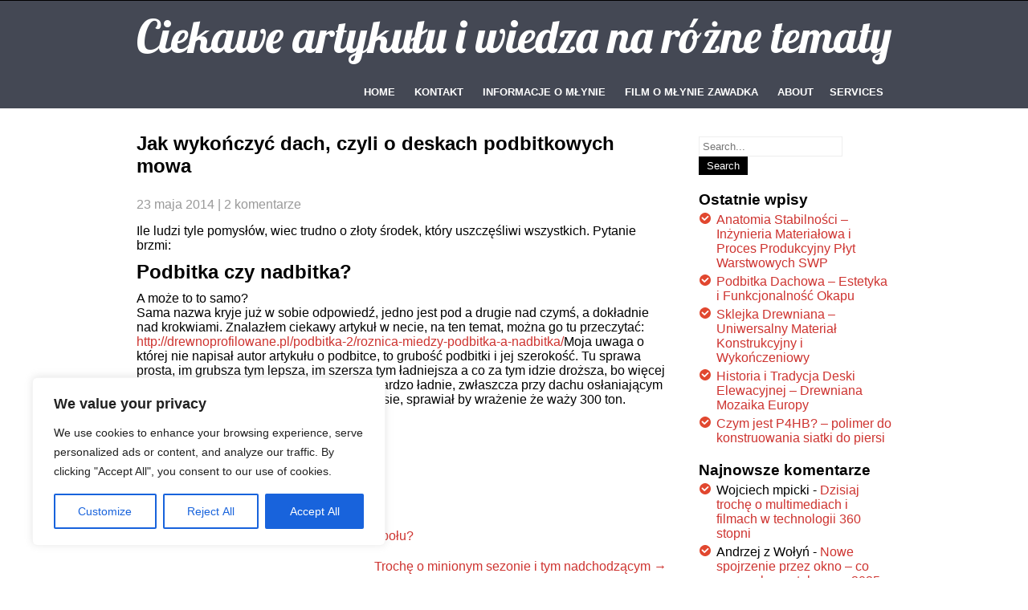

--- FILE ---
content_type: text/html; charset=UTF-8
request_url: http://mlynzawadka.pl/2014/05/jak-wykonczyc-dach-czyli-o-deskach-podbitkowych-mowa/
body_size: 20747
content:
<!DOCTYPE html>
<html dir="ltr" lang="pl-PL" prefix="og: https://ogp.me/ns#">
<head>
<meta charset="UTF-8">
<meta name="SKYPE_TOOLBAR" content="SKYPE_TOOLBAR_PARSER_COMPATIBLE">
<meta name="viewport" content="width=device-width">

<link rel="profile" href="http://gmpg.org/xfn/11">
<link rel="pingback" href="http://mlynzawadka.pl/xmlrpc.php">
<link rel="icon" type="image/x-icon" href="" />
<script src= "http://ajax.googleapis.com/ajax/libs/angularjs/1.3.14/angular.min.js"></script>
<!--[if lt IE 9]>
<script type="text/javascript" src="http://mlynzawadka.pl/wp-content/themes/i-am-one/js/html5.js"></script>
<link rel="stylesheet" href="http://mlynzawadka.pl/wp-content/themes/i-am-one/css/ie.css" type="text/css" media="all" />
<![endif]-->
	<style>img:is([sizes="auto" i], [sizes^="auto," i]) { contain-intrinsic-size: 3000px 1500px }</style>
	
		<!-- All in One SEO 4.8.1.1 - aioseo.com -->
		<title>Artykuł o podbitce i jej zaletach | Ciekawe artykułu i wiedza na różne tematy</title>
	<meta name="description" content="Są to moje własne przemyślenia na temat podbitki, po przeczytaniu artykułu na stronie http://drewnoprofilowane.pl" />
	<meta name="robots" content="max-image-preview:large" />
	<meta name="author" content="admin"/>
	<meta name="google-site-verification" content="fa9ef993d3f29fc5" />
	<link rel="canonical" href="http://mlynzawadka.pl/2014/05/jak-wykonczyc-dach-czyli-o-deskach-podbitkowych-mowa/" />
	<meta name="generator" content="All in One SEO (AIOSEO) 4.8.1.1" />
		<meta property="og:locale" content="pl_PL" />
		<meta property="og:site_name" content="Ciekawe artykułu i wiedza na różne tematy | Blog o swobodnym tematycznie usposobieniu" />
		<meta property="og:type" content="article" />
		<meta property="og:title" content="Artykuł o podbitce i jej zaletach | Ciekawe artykułu i wiedza na różne tematy" />
		<meta property="og:description" content="Są to moje własne przemyślenia na temat podbitki, po przeczytaniu artykułu na stronie http://drewnoprofilowane.pl" />
		<meta property="og:url" content="http://mlynzawadka.pl/2014/05/jak-wykonczyc-dach-czyli-o-deskach-podbitkowych-mowa/" />
		<meta property="article:published_time" content="2014-05-23T07:42:30+00:00" />
		<meta property="article:modified_time" content="2014-12-29T22:39:03+00:00" />
		<meta name="twitter:card" content="summary" />
		<meta name="twitter:title" content="Artykuł o podbitce i jej zaletach | Ciekawe artykułu i wiedza na różne tematy" />
		<meta name="twitter:description" content="Są to moje własne przemyślenia na temat podbitki, po przeczytaniu artykułu na stronie http://drewnoprofilowane.pl" />
		<script type="application/ld+json" class="aioseo-schema">
			{"@context":"https:\/\/schema.org","@graph":[{"@type":"Article","@id":"http:\/\/mlynzawadka.pl\/2014\/05\/jak-wykonczyc-dach-czyli-o-deskach-podbitkowych-mowa\/#article","name":"Artyku\u0142 o podbitce i jej zaletach | Ciekawe artyku\u0142u i wiedza na r\u00f3\u017cne tematy","headline":"Jak wyko\u0144czy\u0107 dach, czyli o deskach podbitkowych mowa","author":{"@id":"http:\/\/mlynzawadka.pl\/author\/admin\/#author"},"publisher":{"@id":"http:\/\/mlynzawadka.pl\/#organization"},"datePublished":"2014-05-23T07:42:30+00:00","dateModified":"2014-12-29T22:39:03+00:00","inLanguage":"pl-PL","commentCount":2,"mainEntityOfPage":{"@id":"http:\/\/mlynzawadka.pl\/2014\/05\/jak-wykonczyc-dach-czyli-o-deskach-podbitkowych-mowa\/#webpage"},"isPartOf":{"@id":"http:\/\/mlynzawadka.pl\/2014\/05\/jak-wykonczyc-dach-czyli-o-deskach-podbitkowych-mowa\/#webpage"},"articleSection":"Budownictwo, drewno i deski"},{"@type":"BreadcrumbList","@id":"http:\/\/mlynzawadka.pl\/2014\/05\/jak-wykonczyc-dach-czyli-o-deskach-podbitkowych-mowa\/#breadcrumblist","itemListElement":[{"@type":"ListItem","@id":"http:\/\/mlynzawadka.pl\/#listItem","position":1,"name":"Dom","item":"http:\/\/mlynzawadka.pl\/","nextItem":{"@type":"ListItem","@id":"http:\/\/mlynzawadka.pl\/2014\/#listItem","name":"2014"}},{"@type":"ListItem","@id":"http:\/\/mlynzawadka.pl\/2014\/#listItem","position":2,"name":"2014","item":"http:\/\/mlynzawadka.pl\/2014\/","nextItem":{"@type":"ListItem","@id":"http:\/\/mlynzawadka.pl\/2014\/05\/#listItem","name":"May"},"previousItem":{"@type":"ListItem","@id":"http:\/\/mlynzawadka.pl\/#listItem","name":"Dom"}},{"@type":"ListItem","@id":"http:\/\/mlynzawadka.pl\/2014\/05\/#listItem","position":3,"name":"May","item":"http:\/\/mlynzawadka.pl\/2014\/05\/","nextItem":{"@type":"ListItem","@id":"http:\/\/mlynzawadka.pl\/2014\/05\/jak-wykonczyc-dach-czyli-o-deskach-podbitkowych-mowa\/#listItem","name":"Jak wyko\u0144czy\u0107 dach, czyli o deskach podbitkowych mowa"},"previousItem":{"@type":"ListItem","@id":"http:\/\/mlynzawadka.pl\/2014\/#listItem","name":"2014"}},{"@type":"ListItem","@id":"http:\/\/mlynzawadka.pl\/2014\/05\/jak-wykonczyc-dach-czyli-o-deskach-podbitkowych-mowa\/#listItem","position":4,"name":"Jak wyko\u0144czy\u0107 dach, czyli o deskach podbitkowych mowa","previousItem":{"@type":"ListItem","@id":"http:\/\/mlynzawadka.pl\/2014\/05\/#listItem","name":"May"}}]},{"@type":"Organization","@id":"http:\/\/mlynzawadka.pl\/#organization","name":"Ciekawe artyku\u0142u i wiedza na r\u00f3\u017cne tematy","description":"Blog o swobodnym tematycznie usposobieniu","url":"http:\/\/mlynzawadka.pl\/"},{"@type":"Person","@id":"http:\/\/mlynzawadka.pl\/author\/admin\/#author","url":"http:\/\/mlynzawadka.pl\/author\/admin\/","name":"admin"},{"@type":"WebPage","@id":"http:\/\/mlynzawadka.pl\/2014\/05\/jak-wykonczyc-dach-czyli-o-deskach-podbitkowych-mowa\/#webpage","url":"http:\/\/mlynzawadka.pl\/2014\/05\/jak-wykonczyc-dach-czyli-o-deskach-podbitkowych-mowa\/","name":"Artyku\u0142 o podbitce i jej zaletach | Ciekawe artyku\u0142u i wiedza na r\u00f3\u017cne tematy","description":"S\u0105 to moje w\u0142asne przemy\u015blenia na temat podbitki, po przeczytaniu artyku\u0142u na stronie http:\/\/drewnoprofilowane.pl","inLanguage":"pl-PL","isPartOf":{"@id":"http:\/\/mlynzawadka.pl\/#website"},"breadcrumb":{"@id":"http:\/\/mlynzawadka.pl\/2014\/05\/jak-wykonczyc-dach-czyli-o-deskach-podbitkowych-mowa\/#breadcrumblist"},"author":{"@id":"http:\/\/mlynzawadka.pl\/author\/admin\/#author"},"creator":{"@id":"http:\/\/mlynzawadka.pl\/author\/admin\/#author"},"datePublished":"2014-05-23T07:42:30+00:00","dateModified":"2014-12-29T22:39:03+00:00"},{"@type":"WebSite","@id":"http:\/\/mlynzawadka.pl\/#website","url":"http:\/\/mlynzawadka.pl\/","name":"Ciekawe artyku\u0142u i wiedza na r\u00f3\u017cne tematy","description":"Blog o swobodnym tematycznie usposobieniu","inLanguage":"pl-PL","publisher":{"@id":"http:\/\/mlynzawadka.pl\/#organization"}}]}
		</script>
		<!-- All in One SEO -->

<link rel='dns-prefetch' href='//fonts.googleapis.com' />
<link rel="alternate" type="application/rss+xml" title="Ciekawe artykułu i wiedza na różne tematy &raquo; Kanał z wpisami" href="http://mlynzawadka.pl/feed/" />
<link rel="alternate" type="application/rss+xml" title="Ciekawe artykułu i wiedza na różne tematy &raquo; Kanał z komentarzami" href="http://mlynzawadka.pl/comments/feed/" />
<link rel="alternate" type="application/rss+xml" title="Ciekawe artykułu i wiedza na różne tematy &raquo; Jak wykończyć dach, czyli o deskach podbitkowych mowa Kanał z komentarzami" href="http://mlynzawadka.pl/2014/05/jak-wykonczyc-dach-czyli-o-deskach-podbitkowych-mowa/feed/" />
<script type="text/javascript">
/* <![CDATA[ */
window._wpemojiSettings = {"baseUrl":"https:\/\/s.w.org\/images\/core\/emoji\/15.0.3\/72x72\/","ext":".png","svgUrl":"https:\/\/s.w.org\/images\/core\/emoji\/15.0.3\/svg\/","svgExt":".svg","source":{"concatemoji":"http:\/\/mlynzawadka.pl\/wp-includes\/js\/wp-emoji-release.min.js?ver=6.7.4"}};
/*! This file is auto-generated */
!function(i,n){var o,s,e;function c(e){try{var t={supportTests:e,timestamp:(new Date).valueOf()};sessionStorage.setItem(o,JSON.stringify(t))}catch(e){}}function p(e,t,n){e.clearRect(0,0,e.canvas.width,e.canvas.height),e.fillText(t,0,0);var t=new Uint32Array(e.getImageData(0,0,e.canvas.width,e.canvas.height).data),r=(e.clearRect(0,0,e.canvas.width,e.canvas.height),e.fillText(n,0,0),new Uint32Array(e.getImageData(0,0,e.canvas.width,e.canvas.height).data));return t.every(function(e,t){return e===r[t]})}function u(e,t,n){switch(t){case"flag":return n(e,"\ud83c\udff3\ufe0f\u200d\u26a7\ufe0f","\ud83c\udff3\ufe0f\u200b\u26a7\ufe0f")?!1:!n(e,"\ud83c\uddfa\ud83c\uddf3","\ud83c\uddfa\u200b\ud83c\uddf3")&&!n(e,"\ud83c\udff4\udb40\udc67\udb40\udc62\udb40\udc65\udb40\udc6e\udb40\udc67\udb40\udc7f","\ud83c\udff4\u200b\udb40\udc67\u200b\udb40\udc62\u200b\udb40\udc65\u200b\udb40\udc6e\u200b\udb40\udc67\u200b\udb40\udc7f");case"emoji":return!n(e,"\ud83d\udc26\u200d\u2b1b","\ud83d\udc26\u200b\u2b1b")}return!1}function f(e,t,n){var r="undefined"!=typeof WorkerGlobalScope&&self instanceof WorkerGlobalScope?new OffscreenCanvas(300,150):i.createElement("canvas"),a=r.getContext("2d",{willReadFrequently:!0}),o=(a.textBaseline="top",a.font="600 32px Arial",{});return e.forEach(function(e){o[e]=t(a,e,n)}),o}function t(e){var t=i.createElement("script");t.src=e,t.defer=!0,i.head.appendChild(t)}"undefined"!=typeof Promise&&(o="wpEmojiSettingsSupports",s=["flag","emoji"],n.supports={everything:!0,everythingExceptFlag:!0},e=new Promise(function(e){i.addEventListener("DOMContentLoaded",e,{once:!0})}),new Promise(function(t){var n=function(){try{var e=JSON.parse(sessionStorage.getItem(o));if("object"==typeof e&&"number"==typeof e.timestamp&&(new Date).valueOf()<e.timestamp+604800&&"object"==typeof e.supportTests)return e.supportTests}catch(e){}return null}();if(!n){if("undefined"!=typeof Worker&&"undefined"!=typeof OffscreenCanvas&&"undefined"!=typeof URL&&URL.createObjectURL&&"undefined"!=typeof Blob)try{var e="postMessage("+f.toString()+"("+[JSON.stringify(s),u.toString(),p.toString()].join(",")+"));",r=new Blob([e],{type:"text/javascript"}),a=new Worker(URL.createObjectURL(r),{name:"wpTestEmojiSupports"});return void(a.onmessage=function(e){c(n=e.data),a.terminate(),t(n)})}catch(e){}c(n=f(s,u,p))}t(n)}).then(function(e){for(var t in e)n.supports[t]=e[t],n.supports.everything=n.supports.everything&&n.supports[t],"flag"!==t&&(n.supports.everythingExceptFlag=n.supports.everythingExceptFlag&&n.supports[t]);n.supports.everythingExceptFlag=n.supports.everythingExceptFlag&&!n.supports.flag,n.DOMReady=!1,n.readyCallback=function(){n.DOMReady=!0}}).then(function(){return e}).then(function(){var e;n.supports.everything||(n.readyCallback(),(e=n.source||{}).concatemoji?t(e.concatemoji):e.wpemoji&&e.twemoji&&(t(e.twemoji),t(e.wpemoji)))}))}((window,document),window._wpemojiSettings);
/* ]]> */
</script>

<link rel='stylesheet' id='sgr-css' href='http://mlynzawadka.pl/wp-content/plugins/simple-google-recaptcha/sgr.css?ver=1678177524' type='text/css' media='all' />
<style id='wp-emoji-styles-inline-css' type='text/css'>

	img.wp-smiley, img.emoji {
		display: inline !important;
		border: none !important;
		box-shadow: none !important;
		height: 1em !important;
		width: 1em !important;
		margin: 0 0.07em !important;
		vertical-align: -0.1em !important;
		background: none !important;
		padding: 0 !important;
	}
</style>
<link rel='stylesheet' id='wp-block-library-css' href='http://mlynzawadka.pl/wp-includes/css/dist/block-library/style.min.css?ver=6.7.4' type='text/css' media='all' />
<style id='classic-theme-styles-inline-css' type='text/css'>
/*! This file is auto-generated */
.wp-block-button__link{color:#fff;background-color:#32373c;border-radius:9999px;box-shadow:none;text-decoration:none;padding:calc(.667em + 2px) calc(1.333em + 2px);font-size:1.125em}.wp-block-file__button{background:#32373c;color:#fff;text-decoration:none}
</style>
<style id='global-styles-inline-css' type='text/css'>
:root{--wp--preset--aspect-ratio--square: 1;--wp--preset--aspect-ratio--4-3: 4/3;--wp--preset--aspect-ratio--3-4: 3/4;--wp--preset--aspect-ratio--3-2: 3/2;--wp--preset--aspect-ratio--2-3: 2/3;--wp--preset--aspect-ratio--16-9: 16/9;--wp--preset--aspect-ratio--9-16: 9/16;--wp--preset--color--black: #000000;--wp--preset--color--cyan-bluish-gray: #abb8c3;--wp--preset--color--white: #ffffff;--wp--preset--color--pale-pink: #f78da7;--wp--preset--color--vivid-red: #cf2e2e;--wp--preset--color--luminous-vivid-orange: #ff6900;--wp--preset--color--luminous-vivid-amber: #fcb900;--wp--preset--color--light-green-cyan: #7bdcb5;--wp--preset--color--vivid-green-cyan: #00d084;--wp--preset--color--pale-cyan-blue: #8ed1fc;--wp--preset--color--vivid-cyan-blue: #0693e3;--wp--preset--color--vivid-purple: #9b51e0;--wp--preset--gradient--vivid-cyan-blue-to-vivid-purple: linear-gradient(135deg,rgba(6,147,227,1) 0%,rgb(155,81,224) 100%);--wp--preset--gradient--light-green-cyan-to-vivid-green-cyan: linear-gradient(135deg,rgb(122,220,180) 0%,rgb(0,208,130) 100%);--wp--preset--gradient--luminous-vivid-amber-to-luminous-vivid-orange: linear-gradient(135deg,rgba(252,185,0,1) 0%,rgba(255,105,0,1) 100%);--wp--preset--gradient--luminous-vivid-orange-to-vivid-red: linear-gradient(135deg,rgba(255,105,0,1) 0%,rgb(207,46,46) 100%);--wp--preset--gradient--very-light-gray-to-cyan-bluish-gray: linear-gradient(135deg,rgb(238,238,238) 0%,rgb(169,184,195) 100%);--wp--preset--gradient--cool-to-warm-spectrum: linear-gradient(135deg,rgb(74,234,220) 0%,rgb(151,120,209) 20%,rgb(207,42,186) 40%,rgb(238,44,130) 60%,rgb(251,105,98) 80%,rgb(254,248,76) 100%);--wp--preset--gradient--blush-light-purple: linear-gradient(135deg,rgb(255,206,236) 0%,rgb(152,150,240) 100%);--wp--preset--gradient--blush-bordeaux: linear-gradient(135deg,rgb(254,205,165) 0%,rgb(254,45,45) 50%,rgb(107,0,62) 100%);--wp--preset--gradient--luminous-dusk: linear-gradient(135deg,rgb(255,203,112) 0%,rgb(199,81,192) 50%,rgb(65,88,208) 100%);--wp--preset--gradient--pale-ocean: linear-gradient(135deg,rgb(255,245,203) 0%,rgb(182,227,212) 50%,rgb(51,167,181) 100%);--wp--preset--gradient--electric-grass: linear-gradient(135deg,rgb(202,248,128) 0%,rgb(113,206,126) 100%);--wp--preset--gradient--midnight: linear-gradient(135deg,rgb(2,3,129) 0%,rgb(40,116,252) 100%);--wp--preset--font-size--small: 13px;--wp--preset--font-size--medium: 20px;--wp--preset--font-size--large: 36px;--wp--preset--font-size--x-large: 42px;--wp--preset--spacing--20: 0.44rem;--wp--preset--spacing--30: 0.67rem;--wp--preset--spacing--40: 1rem;--wp--preset--spacing--50: 1.5rem;--wp--preset--spacing--60: 2.25rem;--wp--preset--spacing--70: 3.38rem;--wp--preset--spacing--80: 5.06rem;--wp--preset--shadow--natural: 6px 6px 9px rgba(0, 0, 0, 0.2);--wp--preset--shadow--deep: 12px 12px 50px rgba(0, 0, 0, 0.4);--wp--preset--shadow--sharp: 6px 6px 0px rgba(0, 0, 0, 0.2);--wp--preset--shadow--outlined: 6px 6px 0px -3px rgba(255, 255, 255, 1), 6px 6px rgba(0, 0, 0, 1);--wp--preset--shadow--crisp: 6px 6px 0px rgba(0, 0, 0, 1);}:where(.is-layout-flex){gap: 0.5em;}:where(.is-layout-grid){gap: 0.5em;}body .is-layout-flex{display: flex;}.is-layout-flex{flex-wrap: wrap;align-items: center;}.is-layout-flex > :is(*, div){margin: 0;}body .is-layout-grid{display: grid;}.is-layout-grid > :is(*, div){margin: 0;}:where(.wp-block-columns.is-layout-flex){gap: 2em;}:where(.wp-block-columns.is-layout-grid){gap: 2em;}:where(.wp-block-post-template.is-layout-flex){gap: 1.25em;}:where(.wp-block-post-template.is-layout-grid){gap: 1.25em;}.has-black-color{color: var(--wp--preset--color--black) !important;}.has-cyan-bluish-gray-color{color: var(--wp--preset--color--cyan-bluish-gray) !important;}.has-white-color{color: var(--wp--preset--color--white) !important;}.has-pale-pink-color{color: var(--wp--preset--color--pale-pink) !important;}.has-vivid-red-color{color: var(--wp--preset--color--vivid-red) !important;}.has-luminous-vivid-orange-color{color: var(--wp--preset--color--luminous-vivid-orange) !important;}.has-luminous-vivid-amber-color{color: var(--wp--preset--color--luminous-vivid-amber) !important;}.has-light-green-cyan-color{color: var(--wp--preset--color--light-green-cyan) !important;}.has-vivid-green-cyan-color{color: var(--wp--preset--color--vivid-green-cyan) !important;}.has-pale-cyan-blue-color{color: var(--wp--preset--color--pale-cyan-blue) !important;}.has-vivid-cyan-blue-color{color: var(--wp--preset--color--vivid-cyan-blue) !important;}.has-vivid-purple-color{color: var(--wp--preset--color--vivid-purple) !important;}.has-black-background-color{background-color: var(--wp--preset--color--black) !important;}.has-cyan-bluish-gray-background-color{background-color: var(--wp--preset--color--cyan-bluish-gray) !important;}.has-white-background-color{background-color: var(--wp--preset--color--white) !important;}.has-pale-pink-background-color{background-color: var(--wp--preset--color--pale-pink) !important;}.has-vivid-red-background-color{background-color: var(--wp--preset--color--vivid-red) !important;}.has-luminous-vivid-orange-background-color{background-color: var(--wp--preset--color--luminous-vivid-orange) !important;}.has-luminous-vivid-amber-background-color{background-color: var(--wp--preset--color--luminous-vivid-amber) !important;}.has-light-green-cyan-background-color{background-color: var(--wp--preset--color--light-green-cyan) !important;}.has-vivid-green-cyan-background-color{background-color: var(--wp--preset--color--vivid-green-cyan) !important;}.has-pale-cyan-blue-background-color{background-color: var(--wp--preset--color--pale-cyan-blue) !important;}.has-vivid-cyan-blue-background-color{background-color: var(--wp--preset--color--vivid-cyan-blue) !important;}.has-vivid-purple-background-color{background-color: var(--wp--preset--color--vivid-purple) !important;}.has-black-border-color{border-color: var(--wp--preset--color--black) !important;}.has-cyan-bluish-gray-border-color{border-color: var(--wp--preset--color--cyan-bluish-gray) !important;}.has-white-border-color{border-color: var(--wp--preset--color--white) !important;}.has-pale-pink-border-color{border-color: var(--wp--preset--color--pale-pink) !important;}.has-vivid-red-border-color{border-color: var(--wp--preset--color--vivid-red) !important;}.has-luminous-vivid-orange-border-color{border-color: var(--wp--preset--color--luminous-vivid-orange) !important;}.has-luminous-vivid-amber-border-color{border-color: var(--wp--preset--color--luminous-vivid-amber) !important;}.has-light-green-cyan-border-color{border-color: var(--wp--preset--color--light-green-cyan) !important;}.has-vivid-green-cyan-border-color{border-color: var(--wp--preset--color--vivid-green-cyan) !important;}.has-pale-cyan-blue-border-color{border-color: var(--wp--preset--color--pale-cyan-blue) !important;}.has-vivid-cyan-blue-border-color{border-color: var(--wp--preset--color--vivid-cyan-blue) !important;}.has-vivid-purple-border-color{border-color: var(--wp--preset--color--vivid-purple) !important;}.has-vivid-cyan-blue-to-vivid-purple-gradient-background{background: var(--wp--preset--gradient--vivid-cyan-blue-to-vivid-purple) !important;}.has-light-green-cyan-to-vivid-green-cyan-gradient-background{background: var(--wp--preset--gradient--light-green-cyan-to-vivid-green-cyan) !important;}.has-luminous-vivid-amber-to-luminous-vivid-orange-gradient-background{background: var(--wp--preset--gradient--luminous-vivid-amber-to-luminous-vivid-orange) !important;}.has-luminous-vivid-orange-to-vivid-red-gradient-background{background: var(--wp--preset--gradient--luminous-vivid-orange-to-vivid-red) !important;}.has-very-light-gray-to-cyan-bluish-gray-gradient-background{background: var(--wp--preset--gradient--very-light-gray-to-cyan-bluish-gray) !important;}.has-cool-to-warm-spectrum-gradient-background{background: var(--wp--preset--gradient--cool-to-warm-spectrum) !important;}.has-blush-light-purple-gradient-background{background: var(--wp--preset--gradient--blush-light-purple) !important;}.has-blush-bordeaux-gradient-background{background: var(--wp--preset--gradient--blush-bordeaux) !important;}.has-luminous-dusk-gradient-background{background: var(--wp--preset--gradient--luminous-dusk) !important;}.has-pale-ocean-gradient-background{background: var(--wp--preset--gradient--pale-ocean) !important;}.has-electric-grass-gradient-background{background: var(--wp--preset--gradient--electric-grass) !important;}.has-midnight-gradient-background{background: var(--wp--preset--gradient--midnight) !important;}.has-small-font-size{font-size: var(--wp--preset--font-size--small) !important;}.has-medium-font-size{font-size: var(--wp--preset--font-size--medium) !important;}.has-large-font-size{font-size: var(--wp--preset--font-size--large) !important;}.has-x-large-font-size{font-size: var(--wp--preset--font-size--x-large) !important;}
:where(.wp-block-post-template.is-layout-flex){gap: 1.25em;}:where(.wp-block-post-template.is-layout-grid){gap: 1.25em;}
:where(.wp-block-columns.is-layout-flex){gap: 2em;}:where(.wp-block-columns.is-layout-grid){gap: 2em;}
:root :where(.wp-block-pullquote){font-size: 1.5em;line-height: 1.6;}
</style>
<link rel='stylesheet' id='skt-iamone-font-css' href='//fonts.googleapis.com/css?family=Open+sans%3A400%2C600%2C700%7CRoboto%3A400%2C100%2C300%2C500%2C700%7CLobster%7COpen+Sans+Condensed%3A300%7CLato%3A300%2C300italic%2C400%2C400italic%2C700%2C700italic%2C900&#038;ver=6.7.4' type='text/css' media='all' />
<link rel='stylesheet' id='skt_iamone-basic-style-css' href='http://mlynzawadka.pl/wp-content/themes/i-am-one/style.css?ver=6.7.4' type='text/css' media='all' />
<link rel='stylesheet' id='skt_iamone-editor-style-css' href='http://mlynzawadka.pl/wp-content/themes/i-am-one/editor-style.css?ver=6.7.4' type='text/css' media='all' />
<link rel='stylesheet' id='skt_iamone-base-style-css' href='http://mlynzawadka.pl/wp-content/themes/i-am-one/css/style_base.css?ver=6.7.4' type='text/css' media='all' />
<link rel='stylesheet' id='skt_iamone-prettyphoto-style-css' href='http://mlynzawadka.pl/wp-content/themes/i-am-one/css/prettyPhoto.css?ver=6.7.4' type='text/css' media='all' />
<link rel='stylesheet' id='kc-general-css' href='http://mlynzawadka.pl/wp-content/plugins/kingcomposer/assets/frontend/css/kingcomposer.min.css?ver=2.9.6' type='text/css' media='all' />
<link rel='stylesheet' id='kc-animate-css' href='http://mlynzawadka.pl/wp-content/plugins/kingcomposer/assets/css/animate.css?ver=2.9.6' type='text/css' media='all' />
<link rel='stylesheet' id='kc-icon-1-css' href='http://mlynzawadka.pl/wp-content/plugins/kingcomposer/assets/css/icons.css?ver=2.9.6' type='text/css' media='all' />
<script type="text/javascript" src="http://mlynzawadka.pl/wp-includes/js/jquery/jquery.min.js?ver=3.7.1" id="jquery-core-js"></script>
<script type="text/javascript" src="http://mlynzawadka.pl/wp-includes/js/jquery/jquery-migrate.min.js?ver=3.4.1" id="jquery-migrate-js"></script>
<script type="text/javascript" id="sgr-js-extra">
/* <![CDATA[ */
var sgr = {"sgr_site_key":"6LdMy1oUAAAAAJxNtIorXlcF6MnO5qbZcewggaRF"};
/* ]]> */
</script>
<script type="text/javascript" src="http://mlynzawadka.pl/wp-content/plugins/simple-google-recaptcha/sgr.js?ver=1678177524" id="sgr-js"></script>
<script type="text/javascript" id="cookie-law-info-js-extra">
/* <![CDATA[ */
var _ckyConfig = {"_ipData":[],"_assetsURL":"http:\/\/mlynzawadka.pl\/wp-content\/plugins\/cookie-law-info\/lite\/frontend\/images\/","_publicURL":"http:\/\/mlynzawadka.pl","_expiry":"365","_categories":[{"name":"Necessary","slug":"necessary","isNecessary":true,"ccpaDoNotSell":true,"cookies":[],"active":true,"defaultConsent":{"gdpr":true,"ccpa":true}},{"name":"Functional","slug":"functional","isNecessary":false,"ccpaDoNotSell":true,"cookies":[],"active":true,"defaultConsent":{"gdpr":false,"ccpa":false}},{"name":"Analytics","slug":"analytics","isNecessary":false,"ccpaDoNotSell":true,"cookies":[],"active":true,"defaultConsent":{"gdpr":false,"ccpa":false}},{"name":"Performance","slug":"performance","isNecessary":false,"ccpaDoNotSell":true,"cookies":[],"active":true,"defaultConsent":{"gdpr":false,"ccpa":false}},{"name":"Advertisement","slug":"advertisement","isNecessary":false,"ccpaDoNotSell":true,"cookies":[],"active":true,"defaultConsent":{"gdpr":false,"ccpa":false}}],"_activeLaw":"gdpr","_rootDomain":"","_block":"1","_showBanner":"1","_bannerConfig":{"settings":{"type":"box","preferenceCenterType":"popup","position":"bottom-left","applicableLaw":"gdpr"},"behaviours":{"reloadBannerOnAccept":false,"loadAnalyticsByDefault":false,"animations":{"onLoad":"animate","onHide":"sticky"}},"config":{"revisitConsent":{"status":true,"tag":"revisit-consent","position":"bottom-left","meta":{"url":"#"},"styles":{"background-color":"#0056A7"},"elements":{"title":{"type":"text","tag":"revisit-consent-title","status":true,"styles":{"color":"#0056a7"}}}},"preferenceCenter":{"toggle":{"status":true,"tag":"detail-category-toggle","type":"toggle","states":{"active":{"styles":{"background-color":"#1863DC"}},"inactive":{"styles":{"background-color":"#D0D5D2"}}}}},"categoryPreview":{"status":false,"toggle":{"status":true,"tag":"detail-category-preview-toggle","type":"toggle","states":{"active":{"styles":{"background-color":"#1863DC"}},"inactive":{"styles":{"background-color":"#D0D5D2"}}}}},"videoPlaceholder":{"status":true,"styles":{"background-color":"#000000","border-color":"#000000","color":"#ffffff"}},"readMore":{"status":false,"tag":"readmore-button","type":"link","meta":{"noFollow":true,"newTab":true},"styles":{"color":"#1863DC","background-color":"transparent","border-color":"transparent"}},"auditTable":{"status":true},"optOption":{"status":true,"toggle":{"status":true,"tag":"optout-option-toggle","type":"toggle","states":{"active":{"styles":{"background-color":"#1863dc"}},"inactive":{"styles":{"background-color":"#FFFFFF"}}}}}}},"_version":"3.2.9","_logConsent":"1","_tags":[{"tag":"accept-button","styles":{"color":"#FFFFFF","background-color":"#1863DC","border-color":"#1863DC"}},{"tag":"reject-button","styles":{"color":"#1863DC","background-color":"transparent","border-color":"#1863DC"}},{"tag":"settings-button","styles":{"color":"#1863DC","background-color":"transparent","border-color":"#1863DC"}},{"tag":"readmore-button","styles":{"color":"#1863DC","background-color":"transparent","border-color":"transparent"}},{"tag":"donotsell-button","styles":{"color":"#1863DC","background-color":"transparent","border-color":"transparent"}},{"tag":"accept-button","styles":{"color":"#FFFFFF","background-color":"#1863DC","border-color":"#1863DC"}},{"tag":"revisit-consent","styles":{"background-color":"#0056A7"}}],"_shortCodes":[{"key":"cky_readmore","content":"<a href=\"#\" class=\"cky-policy\" aria-label=\"Cookie Policy\" target=\"_blank\" rel=\"noopener\" data-cky-tag=\"readmore-button\">Cookie Policy<\/a>","tag":"readmore-button","status":false,"attributes":{"rel":"nofollow","target":"_blank"}},{"key":"cky_show_desc","content":"<button class=\"cky-show-desc-btn\" data-cky-tag=\"show-desc-button\" aria-label=\"Show more\">Show more<\/button>","tag":"show-desc-button","status":true,"attributes":[]},{"key":"cky_hide_desc","content":"<button class=\"cky-show-desc-btn\" data-cky-tag=\"hide-desc-button\" aria-label=\"Show less\">Show less<\/button>","tag":"hide-desc-button","status":true,"attributes":[]},{"key":"cky_category_toggle_label","content":"[cky_{{status}}_category_label] [cky_preference_{{category_slug}}_title]","tag":"","status":true,"attributes":[]},{"key":"cky_enable_category_label","content":"Enable","tag":"","status":true,"attributes":[]},{"key":"cky_disable_category_label","content":"Disable","tag":"","status":true,"attributes":[]},{"key":"cky_video_placeholder","content":"<div class=\"video-placeholder-normal\" data-cky-tag=\"video-placeholder\" id=\"[UNIQUEID]\"><p class=\"video-placeholder-text-normal\" data-cky-tag=\"placeholder-title\">Please accept cookies to access this content<\/p><\/div>","tag":"","status":true,"attributes":[]},{"key":"cky_enable_optout_label","content":"Enable","tag":"","status":true,"attributes":[]},{"key":"cky_disable_optout_label","content":"Disable","tag":"","status":true,"attributes":[]},{"key":"cky_optout_toggle_label","content":"[cky_{{status}}_optout_label] [cky_optout_option_title]","tag":"","status":true,"attributes":[]},{"key":"cky_optout_option_title","content":"Do Not Sell or Share My Personal Information","tag":"","status":true,"attributes":[]},{"key":"cky_optout_close_label","content":"Close","tag":"","status":true,"attributes":[]}],"_rtl":"","_language":"en","_providersToBlock":[]};
var _ckyStyles = {"css":".cky-overlay{background: #000000; opacity: 0.4; position: fixed; top: 0; left: 0; width: 100%; height: 100%; z-index: 99999999;}.cky-hide{display: none;}.cky-btn-revisit-wrapper{display: flex; align-items: center; justify-content: center; background: #0056a7; width: 45px; height: 45px; border-radius: 50%; position: fixed; z-index: 999999; cursor: pointer;}.cky-revisit-bottom-left{bottom: 15px; left: 15px;}.cky-revisit-bottom-right{bottom: 15px; right: 15px;}.cky-btn-revisit-wrapper .cky-btn-revisit{display: flex; align-items: center; justify-content: center; background: none; border: none; cursor: pointer; position: relative; margin: 0; padding: 0;}.cky-btn-revisit-wrapper .cky-btn-revisit img{max-width: fit-content; margin: 0; height: 30px; width: 30px;}.cky-revisit-bottom-left:hover::before{content: attr(data-tooltip); position: absolute; background: #4e4b66; color: #ffffff; left: calc(100% + 7px); font-size: 12px; line-height: 16px; width: max-content; padding: 4px 8px; border-radius: 4px;}.cky-revisit-bottom-left:hover::after{position: absolute; content: \"\"; border: 5px solid transparent; left: calc(100% + 2px); border-left-width: 0; border-right-color: #4e4b66;}.cky-revisit-bottom-right:hover::before{content: attr(data-tooltip); position: absolute; background: #4e4b66; color: #ffffff; right: calc(100% + 7px); font-size: 12px; line-height: 16px; width: max-content; padding: 4px 8px; border-radius: 4px;}.cky-revisit-bottom-right:hover::after{position: absolute; content: \"\"; border: 5px solid transparent; right: calc(100% + 2px); border-right-width: 0; border-left-color: #4e4b66;}.cky-revisit-hide{display: none;}.cky-consent-container{position: fixed; width: 440px; box-sizing: border-box; z-index: 9999999; border-radius: 6px;}.cky-consent-container .cky-consent-bar{background: #ffffff; border: 1px solid; padding: 20px 26px; box-shadow: 0 -1px 10px 0 #acabab4d; border-radius: 6px;}.cky-box-bottom-left{bottom: 40px; left: 40px;}.cky-box-bottom-right{bottom: 40px; right: 40px;}.cky-box-top-left{top: 40px; left: 40px;}.cky-box-top-right{top: 40px; right: 40px;}.cky-custom-brand-logo-wrapper .cky-custom-brand-logo{width: 100px; height: auto; margin: 0 0 12px 0;}.cky-notice .cky-title{color: #212121; font-weight: 700; font-size: 18px; line-height: 24px; margin: 0 0 12px 0;}.cky-notice-des *,.cky-preference-content-wrapper *,.cky-accordion-header-des *,.cky-gpc-wrapper .cky-gpc-desc *{font-size: 14px;}.cky-notice-des{color: #212121; font-size: 14px; line-height: 24px; font-weight: 400;}.cky-notice-des img{height: 25px; width: 25px;}.cky-consent-bar .cky-notice-des p,.cky-gpc-wrapper .cky-gpc-desc p,.cky-preference-body-wrapper .cky-preference-content-wrapper p,.cky-accordion-header-wrapper .cky-accordion-header-des p,.cky-cookie-des-table li div:last-child p{color: inherit; margin-top: 0; overflow-wrap: break-word;}.cky-notice-des P:last-child,.cky-preference-content-wrapper p:last-child,.cky-cookie-des-table li div:last-child p:last-child,.cky-gpc-wrapper .cky-gpc-desc p:last-child{margin-bottom: 0;}.cky-notice-des a.cky-policy,.cky-notice-des button.cky-policy{font-size: 14px; color: #1863dc; white-space: nowrap; cursor: pointer; background: transparent; border: 1px solid; text-decoration: underline;}.cky-notice-des button.cky-policy{padding: 0;}.cky-notice-des a.cky-policy:focus-visible,.cky-notice-des button.cky-policy:focus-visible,.cky-preference-content-wrapper .cky-show-desc-btn:focus-visible,.cky-accordion-header .cky-accordion-btn:focus-visible,.cky-preference-header .cky-btn-close:focus-visible,.cky-switch input[type=\"checkbox\"]:focus-visible,.cky-footer-wrapper a:focus-visible,.cky-btn:focus-visible{outline: 2px solid #1863dc; outline-offset: 2px;}.cky-btn:focus:not(:focus-visible),.cky-accordion-header .cky-accordion-btn:focus:not(:focus-visible),.cky-preference-content-wrapper .cky-show-desc-btn:focus:not(:focus-visible),.cky-btn-revisit-wrapper .cky-btn-revisit:focus:not(:focus-visible),.cky-preference-header .cky-btn-close:focus:not(:focus-visible),.cky-consent-bar .cky-banner-btn-close:focus:not(:focus-visible){outline: 0;}button.cky-show-desc-btn:not(:hover):not(:active){color: #1863dc; background: transparent;}button.cky-accordion-btn:not(:hover):not(:active),button.cky-banner-btn-close:not(:hover):not(:active),button.cky-btn-revisit:not(:hover):not(:active),button.cky-btn-close:not(:hover):not(:active){background: transparent;}.cky-consent-bar button:hover,.cky-modal.cky-modal-open button:hover,.cky-consent-bar button:focus,.cky-modal.cky-modal-open button:focus{text-decoration: none;}.cky-notice-btn-wrapper{display: flex; justify-content: flex-start; align-items: center; flex-wrap: wrap; margin-top: 16px;}.cky-notice-btn-wrapper .cky-btn{text-shadow: none; box-shadow: none;}.cky-btn{flex: auto; max-width: 100%; font-size: 14px; font-family: inherit; line-height: 24px; padding: 8px; font-weight: 500; margin: 0 8px 0 0; border-radius: 2px; cursor: pointer; text-align: center; text-transform: none; min-height: 0;}.cky-btn:hover{opacity: 0.8;}.cky-btn-customize{color: #1863dc; background: transparent; border: 2px solid #1863dc;}.cky-btn-reject{color: #1863dc; background: transparent; border: 2px solid #1863dc;}.cky-btn-accept{background: #1863dc; color: #ffffff; border: 2px solid #1863dc;}.cky-btn:last-child{margin-right: 0;}@media (max-width: 576px){.cky-box-bottom-left{bottom: 0; left: 0;}.cky-box-bottom-right{bottom: 0; right: 0;}.cky-box-top-left{top: 0; left: 0;}.cky-box-top-right{top: 0; right: 0;}}@media (max-width: 440px){.cky-box-bottom-left, .cky-box-bottom-right, .cky-box-top-left, .cky-box-top-right{width: 100%; max-width: 100%;}.cky-consent-container .cky-consent-bar{padding: 20px 0;}.cky-custom-brand-logo-wrapper, .cky-notice .cky-title, .cky-notice-des, .cky-notice-btn-wrapper{padding: 0 24px;}.cky-notice-des{max-height: 40vh; overflow-y: scroll;}.cky-notice-btn-wrapper{flex-direction: column; margin-top: 0;}.cky-btn{width: 100%; margin: 10px 0 0 0;}.cky-notice-btn-wrapper .cky-btn-customize{order: 2;}.cky-notice-btn-wrapper .cky-btn-reject{order: 3;}.cky-notice-btn-wrapper .cky-btn-accept{order: 1; margin-top: 16px;}}@media (max-width: 352px){.cky-notice .cky-title{font-size: 16px;}.cky-notice-des *{font-size: 12px;}.cky-notice-des, .cky-btn{font-size: 12px;}}.cky-modal.cky-modal-open{display: flex; visibility: visible; -webkit-transform: translate(-50%, -50%); -moz-transform: translate(-50%, -50%); -ms-transform: translate(-50%, -50%); -o-transform: translate(-50%, -50%); transform: translate(-50%, -50%); top: 50%; left: 50%; transition: all 1s ease;}.cky-modal{box-shadow: 0 32px 68px rgba(0, 0, 0, 0.3); margin: 0 auto; position: fixed; max-width: 100%; background: #ffffff; top: 50%; box-sizing: border-box; border-radius: 6px; z-index: 999999999; color: #212121; -webkit-transform: translate(-50%, 100%); -moz-transform: translate(-50%, 100%); -ms-transform: translate(-50%, 100%); -o-transform: translate(-50%, 100%); transform: translate(-50%, 100%); visibility: hidden; transition: all 0s ease;}.cky-preference-center{max-height: 79vh; overflow: hidden; width: 845px; overflow: hidden; flex: 1 1 0; display: flex; flex-direction: column; border-radius: 6px;}.cky-preference-header{display: flex; align-items: center; justify-content: space-between; padding: 22px 24px; border-bottom: 1px solid;}.cky-preference-header .cky-preference-title{font-size: 18px; font-weight: 700; line-height: 24px;}.cky-preference-header .cky-btn-close{margin: 0; cursor: pointer; vertical-align: middle; padding: 0; background: none; border: none; width: auto; height: auto; min-height: 0; line-height: 0; text-shadow: none; box-shadow: none;}.cky-preference-header .cky-btn-close img{margin: 0; height: 10px; width: 10px;}.cky-preference-body-wrapper{padding: 0 24px; flex: 1; overflow: auto; box-sizing: border-box;}.cky-preference-content-wrapper,.cky-gpc-wrapper .cky-gpc-desc{font-size: 14px; line-height: 24px; font-weight: 400; padding: 12px 0;}.cky-preference-content-wrapper{border-bottom: 1px solid;}.cky-preference-content-wrapper img{height: 25px; width: 25px;}.cky-preference-content-wrapper .cky-show-desc-btn{font-size: 14px; font-family: inherit; color: #1863dc; text-decoration: none; line-height: 24px; padding: 0; margin: 0; white-space: nowrap; cursor: pointer; background: transparent; border-color: transparent; text-transform: none; min-height: 0; text-shadow: none; box-shadow: none;}.cky-accordion-wrapper{margin-bottom: 10px;}.cky-accordion{border-bottom: 1px solid;}.cky-accordion:last-child{border-bottom: none;}.cky-accordion .cky-accordion-item{display: flex; margin-top: 10px;}.cky-accordion .cky-accordion-body{display: none;}.cky-accordion.cky-accordion-active .cky-accordion-body{display: block; padding: 0 22px; margin-bottom: 16px;}.cky-accordion-header-wrapper{cursor: pointer; width: 100%;}.cky-accordion-item .cky-accordion-header{display: flex; justify-content: space-between; align-items: center;}.cky-accordion-header .cky-accordion-btn{font-size: 16px; font-family: inherit; color: #212121; line-height: 24px; background: none; border: none; font-weight: 700; padding: 0; margin: 0; cursor: pointer; text-transform: none; min-height: 0; text-shadow: none; box-shadow: none;}.cky-accordion-header .cky-always-active{color: #008000; font-weight: 600; line-height: 24px; font-size: 14px;}.cky-accordion-header-des{font-size: 14px; line-height: 24px; margin: 10px 0 16px 0;}.cky-accordion-chevron{margin-right: 22px; position: relative; cursor: pointer;}.cky-accordion-chevron-hide{display: none;}.cky-accordion .cky-accordion-chevron i::before{content: \"\"; position: absolute; border-right: 1.4px solid; border-bottom: 1.4px solid; border-color: inherit; height: 6px; width: 6px; -webkit-transform: rotate(-45deg); -moz-transform: rotate(-45deg); -ms-transform: rotate(-45deg); -o-transform: rotate(-45deg); transform: rotate(-45deg); transition: all 0.2s ease-in-out; top: 8px;}.cky-accordion.cky-accordion-active .cky-accordion-chevron i::before{-webkit-transform: rotate(45deg); -moz-transform: rotate(45deg); -ms-transform: rotate(45deg); -o-transform: rotate(45deg); transform: rotate(45deg);}.cky-audit-table{background: #f4f4f4; border-radius: 6px;}.cky-audit-table .cky-empty-cookies-text{color: inherit; font-size: 12px; line-height: 24px; margin: 0; padding: 10px;}.cky-audit-table .cky-cookie-des-table{font-size: 12px; line-height: 24px; font-weight: normal; padding: 15px 10px; border-bottom: 1px solid; border-bottom-color: inherit; margin: 0;}.cky-audit-table .cky-cookie-des-table:last-child{border-bottom: none;}.cky-audit-table .cky-cookie-des-table li{list-style-type: none; display: flex; padding: 3px 0;}.cky-audit-table .cky-cookie-des-table li:first-child{padding-top: 0;}.cky-cookie-des-table li div:first-child{width: 100px; font-weight: 600; word-break: break-word; word-wrap: break-word;}.cky-cookie-des-table li div:last-child{flex: 1; word-break: break-word; word-wrap: break-word; margin-left: 8px;}.cky-footer-shadow{display: block; width: 100%; height: 40px; background: linear-gradient(180deg, rgba(255, 255, 255, 0) 0%, #ffffff 100%); position: absolute; bottom: calc(100% - 1px);}.cky-footer-wrapper{position: relative;}.cky-prefrence-btn-wrapper{display: flex; flex-wrap: wrap; align-items: center; justify-content: center; padding: 22px 24px; border-top: 1px solid;}.cky-prefrence-btn-wrapper .cky-btn{flex: auto; max-width: 100%; text-shadow: none; box-shadow: none;}.cky-btn-preferences{color: #1863dc; background: transparent; border: 2px solid #1863dc;}.cky-preference-header,.cky-preference-body-wrapper,.cky-preference-content-wrapper,.cky-accordion-wrapper,.cky-accordion,.cky-accordion-wrapper,.cky-footer-wrapper,.cky-prefrence-btn-wrapper{border-color: inherit;}@media (max-width: 845px){.cky-modal{max-width: calc(100% - 16px);}}@media (max-width: 576px){.cky-modal{max-width: 100%;}.cky-preference-center{max-height: 100vh;}.cky-prefrence-btn-wrapper{flex-direction: column;}.cky-accordion.cky-accordion-active .cky-accordion-body{padding-right: 0;}.cky-prefrence-btn-wrapper .cky-btn{width: 100%; margin: 10px 0 0 0;}.cky-prefrence-btn-wrapper .cky-btn-reject{order: 3;}.cky-prefrence-btn-wrapper .cky-btn-accept{order: 1; margin-top: 0;}.cky-prefrence-btn-wrapper .cky-btn-preferences{order: 2;}}@media (max-width: 425px){.cky-accordion-chevron{margin-right: 15px;}.cky-notice-btn-wrapper{margin-top: 0;}.cky-accordion.cky-accordion-active .cky-accordion-body{padding: 0 15px;}}@media (max-width: 352px){.cky-preference-header .cky-preference-title{font-size: 16px;}.cky-preference-header{padding: 16px 24px;}.cky-preference-content-wrapper *, .cky-accordion-header-des *{font-size: 12px;}.cky-preference-content-wrapper, .cky-preference-content-wrapper .cky-show-more, .cky-accordion-header .cky-always-active, .cky-accordion-header-des, .cky-preference-content-wrapper .cky-show-desc-btn, .cky-notice-des a.cky-policy{font-size: 12px;}.cky-accordion-header .cky-accordion-btn{font-size: 14px;}}.cky-switch{display: flex;}.cky-switch input[type=\"checkbox\"]{position: relative; width: 44px; height: 24px; margin: 0; background: #d0d5d2; -webkit-appearance: none; border-radius: 50px; cursor: pointer; outline: 0; border: none; top: 0;}.cky-switch input[type=\"checkbox\"]:checked{background: #1863dc;}.cky-switch input[type=\"checkbox\"]:before{position: absolute; content: \"\"; height: 20px; width: 20px; left: 2px; bottom: 2px; border-radius: 50%; background-color: white; -webkit-transition: 0.4s; transition: 0.4s; margin: 0;}.cky-switch input[type=\"checkbox\"]:after{display: none;}.cky-switch input[type=\"checkbox\"]:checked:before{-webkit-transform: translateX(20px); -ms-transform: translateX(20px); transform: translateX(20px);}@media (max-width: 425px){.cky-switch input[type=\"checkbox\"]{width: 38px; height: 21px;}.cky-switch input[type=\"checkbox\"]:before{height: 17px; width: 17px;}.cky-switch input[type=\"checkbox\"]:checked:before{-webkit-transform: translateX(17px); -ms-transform: translateX(17px); transform: translateX(17px);}}.cky-consent-bar .cky-banner-btn-close{position: absolute; right: 9px; top: 5px; background: none; border: none; cursor: pointer; padding: 0; margin: 0; min-height: 0; line-height: 0; height: auto; width: auto; text-shadow: none; box-shadow: none;}.cky-consent-bar .cky-banner-btn-close img{height: 9px; width: 9px; margin: 0;}.cky-notice-group{font-size: 14px; line-height: 24px; font-weight: 400; color: #212121;}.cky-notice-btn-wrapper .cky-btn-do-not-sell{font-size: 14px; line-height: 24px; padding: 6px 0; margin: 0; font-weight: 500; background: none; border-radius: 2px; border: none; cursor: pointer; text-align: left; color: #1863dc; background: transparent; border-color: transparent; box-shadow: none; text-shadow: none;}.cky-consent-bar .cky-banner-btn-close:focus-visible,.cky-notice-btn-wrapper .cky-btn-do-not-sell:focus-visible,.cky-opt-out-btn-wrapper .cky-btn:focus-visible,.cky-opt-out-checkbox-wrapper input[type=\"checkbox\"].cky-opt-out-checkbox:focus-visible{outline: 2px solid #1863dc; outline-offset: 2px;}@media (max-width: 440px){.cky-consent-container{width: 100%;}}@media (max-width: 352px){.cky-notice-des a.cky-policy, .cky-notice-btn-wrapper .cky-btn-do-not-sell{font-size: 12px;}}.cky-opt-out-wrapper{padding: 12px 0;}.cky-opt-out-wrapper .cky-opt-out-checkbox-wrapper{display: flex; align-items: center;}.cky-opt-out-checkbox-wrapper .cky-opt-out-checkbox-label{font-size: 16px; font-weight: 700; line-height: 24px; margin: 0 0 0 12px; cursor: pointer;}.cky-opt-out-checkbox-wrapper input[type=\"checkbox\"].cky-opt-out-checkbox{background-color: #ffffff; border: 1px solid black; width: 20px; height: 18.5px; margin: 0; -webkit-appearance: none; position: relative; display: flex; align-items: center; justify-content: center; border-radius: 2px; cursor: pointer;}.cky-opt-out-checkbox-wrapper input[type=\"checkbox\"].cky-opt-out-checkbox:checked{background-color: #1863dc; border: none;}.cky-opt-out-checkbox-wrapper input[type=\"checkbox\"].cky-opt-out-checkbox:checked::after{left: 6px; bottom: 4px; width: 7px; height: 13px; border: solid #ffffff; border-width: 0 3px 3px 0; border-radius: 2px; -webkit-transform: rotate(45deg); -ms-transform: rotate(45deg); transform: rotate(45deg); content: \"\"; position: absolute; box-sizing: border-box;}.cky-opt-out-checkbox-wrapper.cky-disabled .cky-opt-out-checkbox-label,.cky-opt-out-checkbox-wrapper.cky-disabled input[type=\"checkbox\"].cky-opt-out-checkbox{cursor: no-drop;}.cky-gpc-wrapper{margin: 0 0 0 32px;}.cky-footer-wrapper .cky-opt-out-btn-wrapper{display: flex; flex-wrap: wrap; align-items: center; justify-content: center; padding: 22px 24px;}.cky-opt-out-btn-wrapper .cky-btn{flex: auto; max-width: 100%; text-shadow: none; box-shadow: none;}.cky-opt-out-btn-wrapper .cky-btn-cancel{border: 1px solid #dedfe0; background: transparent; color: #858585;}.cky-opt-out-btn-wrapper .cky-btn-confirm{background: #1863dc; color: #ffffff; border: 1px solid #1863dc;}@media (max-width: 352px){.cky-opt-out-checkbox-wrapper .cky-opt-out-checkbox-label{font-size: 14px;}.cky-gpc-wrapper .cky-gpc-desc, .cky-gpc-wrapper .cky-gpc-desc *{font-size: 12px;}.cky-opt-out-checkbox-wrapper input[type=\"checkbox\"].cky-opt-out-checkbox{width: 16px; height: 16px;}.cky-opt-out-checkbox-wrapper input[type=\"checkbox\"].cky-opt-out-checkbox:checked::after{left: 5px; bottom: 4px; width: 3px; height: 9px;}.cky-gpc-wrapper{margin: 0 0 0 28px;}}.video-placeholder-youtube{background-size: 100% 100%; background-position: center; background-repeat: no-repeat; background-color: #b2b0b059; position: relative; display: flex; align-items: center; justify-content: center; max-width: 100%;}.video-placeholder-text-youtube{text-align: center; align-items: center; padding: 10px 16px; background-color: #000000cc; color: #ffffff; border: 1px solid; border-radius: 2px; cursor: pointer;}.video-placeholder-normal{background-image: url(\"\/wp-content\/plugins\/cookie-law-info\/lite\/frontend\/images\/placeholder.svg\"); background-size: 80px; background-position: center; background-repeat: no-repeat; background-color: #b2b0b059; position: relative; display: flex; align-items: flex-end; justify-content: center; max-width: 100%;}.video-placeholder-text-normal{align-items: center; padding: 10px 16px; text-align: center; border: 1px solid; border-radius: 2px; cursor: pointer;}.cky-rtl{direction: rtl; text-align: right;}.cky-rtl .cky-banner-btn-close{left: 9px; right: auto;}.cky-rtl .cky-notice-btn-wrapper .cky-btn:last-child{margin-right: 8px;}.cky-rtl .cky-notice-btn-wrapper .cky-btn:first-child{margin-right: 0;}.cky-rtl .cky-notice-btn-wrapper{margin-left: 0; margin-right: 15px;}.cky-rtl .cky-prefrence-btn-wrapper .cky-btn{margin-right: 8px;}.cky-rtl .cky-prefrence-btn-wrapper .cky-btn:first-child{margin-right: 0;}.cky-rtl .cky-accordion .cky-accordion-chevron i::before{border: none; border-left: 1.4px solid; border-top: 1.4px solid; left: 12px;}.cky-rtl .cky-accordion.cky-accordion-active .cky-accordion-chevron i::before{-webkit-transform: rotate(-135deg); -moz-transform: rotate(-135deg); -ms-transform: rotate(-135deg); -o-transform: rotate(-135deg); transform: rotate(-135deg);}@media (max-width: 768px){.cky-rtl .cky-notice-btn-wrapper{margin-right: 0;}}@media (max-width: 576px){.cky-rtl .cky-notice-btn-wrapper .cky-btn:last-child{margin-right: 0;}.cky-rtl .cky-prefrence-btn-wrapper .cky-btn{margin-right: 0;}.cky-rtl .cky-accordion.cky-accordion-active .cky-accordion-body{padding: 0 22px 0 0;}}@media (max-width: 425px){.cky-rtl .cky-accordion.cky-accordion-active .cky-accordion-body{padding: 0 15px 0 0;}}.cky-rtl .cky-opt-out-btn-wrapper .cky-btn{margin-right: 12px;}.cky-rtl .cky-opt-out-btn-wrapper .cky-btn:first-child{margin-right: 0;}.cky-rtl .cky-opt-out-checkbox-wrapper .cky-opt-out-checkbox-label{margin: 0 12px 0 0;}"};
/* ]]> */
</script>
<script type="text/javascript" src="http://mlynzawadka.pl/wp-content/plugins/cookie-law-info/lite/frontend/js/script.min.js?ver=3.2.9" id="cookie-law-info-js"></script>
<script type="text/javascript" src="http://mlynzawadka.pl/wp-content/themes/i-am-one/js/jquery.prettyPhoto.js?ver=6.7.4" id="skt_iamone-prettyphoto-script-js"></script>
<script type="text/javascript" src="http://mlynzawadka.pl/wp-content/themes/i-am-one/js/custom.js?ver=6.7.4" id="skt_iamone-customscripts-js"></script>
<script type="text/javascript" src="http://mlynzawadka.pl/wp-content/themes/i-am-one/js/hook-custom-script.js?ver=6.7.4" id="skt_iamone_cus-js"></script>
<link rel="https://api.w.org/" href="http://mlynzawadka.pl/wp-json/" /><link rel="alternate" title="JSON" type="application/json" href="http://mlynzawadka.pl/wp-json/wp/v2/posts/66" /><link rel="EditURI" type="application/rsd+xml" title="RSD" href="http://mlynzawadka.pl/xmlrpc.php?rsd" />
<meta name="generator" content="WordPress 6.7.4" />
<link rel='shortlink' href='http://mlynzawadka.pl/?p=66' />
<link rel="alternate" title="oEmbed (JSON)" type="application/json+oembed" href="http://mlynzawadka.pl/wp-json/oembed/1.0/embed?url=http%3A%2F%2Fmlynzawadka.pl%2F2014%2F05%2Fjak-wykonczyc-dach-czyli-o-deskach-podbitkowych-mowa%2F" />
<link rel="alternate" title="oEmbed (XML)" type="text/xml+oembed" href="http://mlynzawadka.pl/wp-json/oembed/1.0/embed?url=http%3A%2F%2Fmlynzawadka.pl%2F2014%2F05%2Fjak-wykonczyc-dach-czyli-o-deskach-podbitkowych-mowa%2F&#038;format=xml" />
<style id="cky-style-inline">[data-cky-tag]{visibility:hidden;}</style><script type="text/javascript">var kc_script_data={ajax_url:"http://mlynzawadka.pl/wp-admin/admin-ajax.php"}</script><style type="text/css">.recentcomments a{display:inline !important;padding:0 !important;margin:0 !important;}</style>	<style type="text/css">
		
	</style>
	<script type="text/javascript"></script><style type="text/css" id="kc-css-general">.kc-off-notice{display: inline-block !important;}.kc-container{max-width:1170px;}</style><style type="text/css" id="kc-css-render"></style></head>

<body class="post-template-default single single-post postid-66 single-format-standard kc-css-system">


<div class="header">
            		<div class="header-inner">
                    		<div class="logo">
                            		<a href="http://mlynzawadka.pl/">
                                    	    	                                    <h1>Ciekawe artykułu i wiedza na różne tematy</h1>
                                                                            </a>
                             </div><!-- logo -->
                            <div class="toggle">
                            <a class="toggleMenu" href="#">Menu</a>
                            </div><!-- toggle -->
                            <div class="nav">
								<div class="menu-glowne-container"><ul id="menu-glowne" class="menu"><li id="menu-item-89" class="menu-item menu-item-type-custom menu-item-object-custom menu-item-home menu-item-89"><a href="http://mlynzawadka.pl">Home</a></li>
<li id="menu-item-78" class="menu-item menu-item-type-post_type menu-item-object-page menu-item-78"><a href="http://mlynzawadka.pl/kontakt/">Kontakt</a></li>
<li id="menu-item-79" class="menu-item menu-item-type-post_type menu-item-object-page menu-item-79"><a href="http://mlynzawadka.pl/historia-mlyna/">Informacje o Młynie</a></li>
<li id="menu-item-80" class="menu-item menu-item-type-post_type menu-item-object-page menu-item-80"><a href="http://mlynzawadka.pl/przykladowa-strona/">Film o młynie Zawadka</a></li>
<li><a href="http://mlynzawadka.pl/#section2">ABOUT</a></li><li><a href="http://mlynzawadka.pl/#section5">SERVICES</a></li></ul></div>                            </div><!-- nav --><div class="clear"></div>
                    </div><!-- header-inner -->
            </div><!-- header -->
      <div class="main-container">
         
<div class="content-area">
    <div class="middle-align content_sidebar">
        <div class="site-main" id="sitemain">
			                <article id="post-66" class="single-post post-66 post type-post status-publish format-standard hentry category-budownictwo category-drewno-i-deski">

    <header class="entry-header">
        <h1 class="entry-title">Jak wykończyć dach, czyli o deskach podbitkowych mowa</h1>
    </header><!-- .entry-header -->

    <div class="entry-content">
        <div class="postmeta">
            <div class="post-date">23 maja 2014</div><!-- post-date -->
            <div class="post-comment"> | <a href="http://mlynzawadka.pl/2014/05/jak-wykonczyc-dach-czyli-o-deskach-podbitkowych-mowa//#comments">2 komentarze</a></div>
            <div class="clear"></div>
        </div><!-- postmeta -->
		        <p>Ile ludzi tyle pomysłów, wiec trudno o złoty środek, który uszczęśliwi wszystkich. Pytanie brzmi:</p>
<h2>Podbitka czy nadbitka?</h2>
<p>A może to to samo?<br />
Sama nazwa kryje już w sobie odpowiedź, jedno jest pod a drugie nad czymś, a dokładnie nad krokwiami. Znalazłem ciekawy artykuł w necie, na ten temat, można go tu przeczytać: <a title="Podbitka" href="http://drewnoprofilowane.pl/podbitka-2/roznica-miedzy-podbitka-a-nadbitka/">http://drewnoprofilowane.pl/podbitka-2/roznica-miedzy-podbitka-a-nadbitka/</a>Moja uwaga o której nie napisał autor artykułu o podbitce, to grubość podbitki i jej szerokość. Tu sprawa prosta, im grubsza tym lepsza, im szersza tym ładniejsza a co za tym idzie droższa, bo więcej drewna idzie. Ja mam nadbitkę i wygląda bardzo ładnie, zwłaszcza przy dachu osłaniającym taras, nie wyobrażam sobie podbitki na tarasie, sprawiał by wrażenie że waży 300 ton.</p>
<p>&nbsp;</p>
<p>&nbsp;</p>
<p>&nbsp;</p>
                <div class="postmeta">
            <div class="post-categories">Categories: <a href="http://mlynzawadka.pl/category/budownictwo/" title="View all posts in Budownictwo">Budownictwo</a>, <a href="http://mlynzawadka.pl/category/drewno-i-deski/" title="View all posts in drewno i deski">drewno i deski</a></div>
            <div class="post-tags"> </div>
            <div class="clear"></div>
        </div><!-- postmeta -->
    </div><!-- .entry-content -->
   
    <footer class="entry-meta">
            </footer><!-- .entry-meta -->

</article>                	<nav role="navigation" id="nav-below" class="post-navigation">
		<h1 class="screen-reader-text">Post navigation</h1>

	
		<div class="nav-previous"><a href="http://mlynzawadka.pl/2014/05/jak-szukac-sali-na-wesele-i-dobrego-zespolu/" rel="prev"><span class="meta-nav">&larr;</span> Jak szukać sali na wesele i dobrego zespołu?</a></div>		<div class="nav-next"><a href="http://mlynzawadka.pl/2014/12/troche-minionym-sezonie-i-tym-nadchodzacym/" rel="next">Trochę o minionym sezonie i tym nadchodzącym <span class="meta-nav">&rarr;</span></a></div>
			<div class="clear"></div>
	</nav><!-- #nav-below -->
	                
	<div id="comments" class="comments-area">

	
			<h2 class="comments-title">
			2 thoughts on &ldquo;<span>Jak wykończyć dach, czyli o deskach podbitkowych mowa</span>&rdquo;		</h2>

		
		<ol class="comment-list">
			
	<li id="comment-141" class="comment even thread-even depth-1">
		<article id="div-comment-141" class="comment-body">
			<footer class="comment-meta">
				<div class="comment-author vcard">
									</div><!-- .comment-author -->

				<div class="comment-metadata">
					<cite class="fn">dida</cite> on					<a href="http://mlynzawadka.pl/2014/05/jak-wykonczyc-dach-czyli-o-deskach-podbitkowych-mowa/#comment-141">
						<time datetime="2015-01-11T12:06:23+00:00">
							11 stycznia 2015						</time>
					</a>
									</div><!-- .comment-metadata -->

							</footer><!-- .comment-meta -->

			<div class="comment-content">
				<p>no to u nas z podbitką nie było tak kolorowo bo fachowcy zepsuli chyba wszystko co było możliwe do zepsucia jednak jakość materiału jakość wykonania to podstawa na końcu chyba powinno się zwrócić uwagę na estetykę bo ona jest tu najmniej ważna acz również istotna</p>
			</div><!-- .comment-content -->

			<div class="reply"><a rel="nofollow" class="comment-reply-link" href="#comment-141" data-commentid="141" data-postid="66" data-belowelement="div-comment-141" data-respondelement="respond" data-replyto="Odpowiedz użytkownikowi dida" aria-label="Odpowiedz użytkownikowi dida">Odpowiedz</a></div>		</article><!-- .comment-body -->

	</li><!-- #comment-## -->

	<li id="comment-143" class="comment odd alt thread-odd thread-alt depth-1">
		<article id="div-comment-143" class="comment-body">
			<footer class="comment-meta">
				<div class="comment-author vcard">
									</div><!-- .comment-author -->

				<div class="comment-metadata">
					<cite class="fn">sadam</cite> on					<a href="http://mlynzawadka.pl/2014/05/jak-wykonczyc-dach-czyli-o-deskach-podbitkowych-mowa/#comment-143">
						<time datetime="2015-01-19T20:07:33+00:00">
							19 stycznia 2015						</time>
					</a>
									</div><!-- .comment-metadata -->

							</footer><!-- .comment-meta -->

			<div class="comment-content">
				<p>kurcze nie wiem czy tylko mi się tak wydaje ale staracie się zwykłą deskę wynieść co najmniej do poziomu boskości przecież to jest zwykła podbitka, deska jak każda inna. Może faktycznie ma dość ważne zadanie ale nie przesadzajmy to jest tylko deska ja u siebie oczywiście postaram się aby była najlepsza ale nie dlatego że akurat traktuje ją jakoś specjalnie tylko po prostu nie lubię kupować byle czego. Podbitką dachową zrobiłem formie nadbitki co uważam za wiele bardziej korzystne cenowo oraz estetyczne. Jeśli ktoś jednak lubi skrzyniowe wykończenie dachu, to proszę bardzo druga metoda jest dla niego wtedy również warto zadbać o jakość surowca tutaj nigdy nie warto było i nie warto będzie oszczędzać bo kiedy się to zemści jak nasz dom trochę postoi zacznie się sypać to tyle ode mnie</p>
			</div><!-- .comment-content -->

			<div class="reply"><a rel="nofollow" class="comment-reply-link" href="#comment-143" data-commentid="143" data-postid="66" data-belowelement="div-comment-143" data-respondelement="respond" data-replyto="Odpowiedz użytkownikowi sadam" aria-label="Odpowiedz użytkownikowi sadam">Odpowiedz</a></div>		</article><!-- .comment-body -->

	</li><!-- #comment-## -->
		</ol><!-- .comment-list -->

		
	
	
		<div id="respond" class="comment-respond">
		<h3 id="reply-title" class="comment-reply-title">Dodaj komentarz <small><a rel="nofollow" id="cancel-comment-reply-link" href="/2014/05/jak-wykonczyc-dach-czyli-o-deskach-podbitkowych-mowa/#respond" style="display:none;">Anuluj pisanie odpowiedzi</a></small></h3><form action="http://mlynzawadka.pl/wp-comments-post.php" method="post" id="commentform" class="comment-form"><p class="comment-notes"><span id="email-notes">Twój adres e-mail nie zostanie opublikowany.</span> <span class="required-field-message">Wymagane pola są oznaczone <span class="required">*</span></span></p><p class="comment-form-comment"><label for="comment">Komentarz <span class="required">*</span></label> <textarea id="comment" name="comment" cols="45" rows="8" maxlength="65525" required="required"></textarea></p><p class="comment-form-author"><label for="author">Nazwa <span class="required">*</span></label> <input id="author" name="author" type="text" value="" size="30" maxlength="245" autocomplete="name" required="required" /></p>
<p class="comment-form-email"><label for="email">E-mail <span class="required">*</span></label> <input id="email" name="email" type="text" value="" size="30" maxlength="100" aria-describedby="email-notes" autocomplete="email" required="required" /></p>
<p class="comment-form-url"><label for="url">Witryna internetowa</label> <input id="url" name="url" type="text" value="" size="30" maxlength="200" autocomplete="url" /></p>
<div class="sgr-main"></div><p class="form-submit"><input name="submit" type="submit" id="submit" class="submit" value="Opublikuj komentarz" /> <input type='hidden' name='comment_post_ID' value='66' id='comment_post_ID' />
<input type='hidden' name='comment_parent' id='comment_parent' value='0' />
</p></form>	</div><!-- #respond -->
	
</div><!-- #comments -->
                    </div>
        <div id="sidebar">
    
    <aside id="search-2" class="widget widget_search"><form role="search" method="get" class="search-form" action="http://mlynzawadka.pl/">
	<label>
		<span class="screen-reader-text">Search for:</span>
		<input type="search" class="search-field" placeholder="Search..." value="" name="s">
	</label>
	<input type="submit" class="search-submit" value="Search">
</form>
</aside>
		<aside id="recent-posts-2" class="widget widget_recent_entries">
		<h3 class="widget-title">Ostatnie wpisy</h3>
		<ul>
											<li>
					<a href="http://mlynzawadka.pl/2026/01/anatomia-stabilnosci-inzynieria-materialowa-i-proces-produkcyjny-plyt-masywnych-swp/">Anatomia Stabilności – Inżynieria Materiałowa i Proces Produkcyjny Płyt Warstwowych SWP</a>
									</li>
											<li>
					<a href="http://mlynzawadka.pl/2025/10/podbitka-dachowa-estetyka-i-funkcjonalnosc-okapu/">Podbitka Dachowa – Estetyka i Funkcjonalność Okapu</a>
									</li>
											<li>
					<a href="http://mlynzawadka.pl/2025/10/sklejka-drewniana-uniwersalny-material-konstrukcyjny-i-wykonczeniowy/">Sklejka Drewniana – Uniwersalny Materiał Konstrukcyjny i Wykończeniowy</a>
									</li>
											<li>
					<a href="http://mlynzawadka.pl/2025/09/historia-i-tradycja-deski-elewacyjnej-drewniana-mozaika-europy/">Historia i Tradycja Deski Elewacyjnej – Drewniana Mozaika Europy</a>
									</li>
											<li>
					<a href="http://mlynzawadka.pl/2025/08/czym-jest-p4hb-polimer-do-konstruowania-siatki-do-piersi/">Czym jest P4HB? &#8211; polimer do konstruowania siatki do piersi</a>
									</li>
					</ul>

		</aside><aside id="recent-comments-2" class="widget widget_recent_comments"><h3 class="widget-title">Najnowsze komentarze</h3><ul id="recentcomments"><li class="recentcomments"><span class="comment-author-link">Wojciech mpicki</span> - <a href="http://mlynzawadka.pl/2024/10/dzisiaj-troche-o-multimediach-i-filmach-w-technologii-360-stopni/#comment-2224">Dzisiaj trochę o multimediach i filmach w technologii 360 stopni</a></li><li class="recentcomments"><span class="comment-author-link">Andrzej z Wołyń</span> - <a href="http://mlynzawadka.pl/2025/05/nowe-spojrzenie-przez-okno-co-nas-czeka-w-stolarce-w-2025-roku/#comment-2223">Nowe spojrzenie przez okno – co nas czeka w stolarce w 2025 roku?</a></li><li class="recentcomments"><span class="comment-author-link">Nina</span> - <a href="http://mlynzawadka.pl/2025/05/nowe-spojrzenie-przez-okno-co-nas-czeka-w-stolarce-w-2025-roku/#comment-2222">Nowe spojrzenie przez okno – co nas czeka w stolarce w 2025 roku?</a></li><li class="recentcomments"><span class="comment-author-link">FILIP KUM</span> - <a href="http://mlynzawadka.pl/2023/03/narzedzia-chirurgiczne-w-chirurgii-plastycznej/#comment-2063">Narzędzia chirurgiczne w chirurgii plastycznej</a></li><li class="recentcomments"><span class="comment-author-link">Wojcie</span> - <a href="http://mlynzawadka.pl/2023/10/przygotowanie-okien-pcv-do-zimy/#comment-2062">Przygotowanie okien PCV do zimy</a></li></ul></aside><aside id="archives-2" class="widget widget_archive"><h3 class="widget-title">Archiwa</h3>
			<ul>
					<li><a href='http://mlynzawadka.pl/2026/01/'>styczeń 2026</a></li>
	<li><a href='http://mlynzawadka.pl/2025/10/'>październik 2025</a></li>
	<li><a href='http://mlynzawadka.pl/2025/09/'>wrzesień 2025</a></li>
	<li><a href='http://mlynzawadka.pl/2025/08/'>sierpień 2025</a></li>
	<li><a href='http://mlynzawadka.pl/2025/07/'>lipiec 2025</a></li>
	<li><a href='http://mlynzawadka.pl/2025/05/'>maj 2025</a></li>
	<li><a href='http://mlynzawadka.pl/2025/04/'>kwiecień 2025</a></li>
	<li><a href='http://mlynzawadka.pl/2024/10/'>październik 2024</a></li>
	<li><a href='http://mlynzawadka.pl/2024/09/'>wrzesień 2024</a></li>
	<li><a href='http://mlynzawadka.pl/2023/10/'>październik 2023</a></li>
	<li><a href='http://mlynzawadka.pl/2023/03/'>marzec 2023</a></li>
	<li><a href='http://mlynzawadka.pl/2023/02/'>luty 2023</a></li>
	<li><a href='http://mlynzawadka.pl/2022/12/'>grudzień 2022</a></li>
	<li><a href='http://mlynzawadka.pl/2022/10/'>październik 2022</a></li>
	<li><a href='http://mlynzawadka.pl/2022/09/'>wrzesień 2022</a></li>
	<li><a href='http://mlynzawadka.pl/2022/08/'>sierpień 2022</a></li>
	<li><a href='http://mlynzawadka.pl/2022/05/'>maj 2022</a></li>
	<li><a href='http://mlynzawadka.pl/2022/02/'>luty 2022</a></li>
	<li><a href='http://mlynzawadka.pl/2021/12/'>grudzień 2021</a></li>
	<li><a href='http://mlynzawadka.pl/2021/05/'>maj 2021</a></li>
	<li><a href='http://mlynzawadka.pl/2021/03/'>marzec 2021</a></li>
	<li><a href='http://mlynzawadka.pl/2019/12/'>grudzień 2019</a></li>
	<li><a href='http://mlynzawadka.pl/2019/11/'>listopad 2019</a></li>
	<li><a href='http://mlynzawadka.pl/2019/04/'>kwiecień 2019</a></li>
	<li><a href='http://mlynzawadka.pl/2019/03/'>marzec 2019</a></li>
	<li><a href='http://mlynzawadka.pl/2018/09/'>wrzesień 2018</a></li>
	<li><a href='http://mlynzawadka.pl/2018/05/'>maj 2018</a></li>
	<li><a href='http://mlynzawadka.pl/2018/01/'>styczeń 2018</a></li>
	<li><a href='http://mlynzawadka.pl/2017/08/'>sierpień 2017</a></li>
	<li><a href='http://mlynzawadka.pl/2017/07/'>lipiec 2017</a></li>
	<li><a href='http://mlynzawadka.pl/2017/06/'>czerwiec 2017</a></li>
	<li><a href='http://mlynzawadka.pl/2017/03/'>marzec 2017</a></li>
	<li><a href='http://mlynzawadka.pl/2017/02/'>luty 2017</a></li>
	<li><a href='http://mlynzawadka.pl/2016/10/'>październik 2016</a></li>
	<li><a href='http://mlynzawadka.pl/2016/09/'>wrzesień 2016</a></li>
	<li><a href='http://mlynzawadka.pl/2016/04/'>kwiecień 2016</a></li>
	<li><a href='http://mlynzawadka.pl/2016/02/'>luty 2016</a></li>
	<li><a href='http://mlynzawadka.pl/2016/01/'>styczeń 2016</a></li>
	<li><a href='http://mlynzawadka.pl/2015/12/'>grudzień 2015</a></li>
	<li><a href='http://mlynzawadka.pl/2015/08/'>sierpień 2015</a></li>
	<li><a href='http://mlynzawadka.pl/2015/01/'>styczeń 2015</a></li>
	<li><a href='http://mlynzawadka.pl/2014/12/'>grudzień 2014</a></li>
	<li><a href='http://mlynzawadka.pl/2014/05/'>maj 2014</a></li>
	<li><a href='http://mlynzawadka.pl/2014/03/'>marzec 2014</a></li>
	<li><a href='http://mlynzawadka.pl/2013/04/'>kwiecień 2013</a></li>
	<li><a href='http://mlynzawadka.pl/2013/02/'>luty 2013</a></li>
	<li><a href='http://mlynzawadka.pl/2012/09/'>wrzesień 2012</a></li>
	<li><a href='http://mlynzawadka.pl/2012/06/'>czerwiec 2012</a></li>
			</ul>

			</aside><aside id="categories-2" class="widget widget_categories"><h3 class="widget-title">Kategorie</h3>
			<ul>
					<li class="cat-item cat-item-1"><a href="http://mlynzawadka.pl/category/bez-kategorii/">Bez kategorii</a>
</li>
	<li class="cat-item cat-item-14"><a href="http://mlynzawadka.pl/category/budownictwo/">Budownictwo</a>
</li>
	<li class="cat-item cat-item-89"><a href="http://mlynzawadka.pl/category/deski/">deski</a>
</li>
	<li class="cat-item cat-item-22"><a href="http://mlynzawadka.pl/category/drewno-i-deski/">drewno i deski</a>
</li>
	<li class="cat-item cat-item-38"><a href="http://mlynzawadka.pl/category/fotografia-produktowa/">fotografia produktowa</a>
</li>
	<li class="cat-item cat-item-41"><a href="http://mlynzawadka.pl/category/gabki-i-materialy-polerskie/">Gabki i materiały polerskie</a>
</li>
	<li class="cat-item cat-item-23"><a href="http://mlynzawadka.pl/category/inne/">inne</a>
</li>
	<li class="cat-item cat-item-90"><a href="http://mlynzawadka.pl/category/ogrzewanie-podlogowe/">ogrzewanie podłogowe</a>
</li>
	<li class="cat-item cat-item-61"><a href="http://mlynzawadka.pl/category/okna/">Okna</a>
</li>
	<li class="cat-item cat-item-65"><a href="http://mlynzawadka.pl/category/pojazdy/">Pojazdy</a>
</li>
	<li class="cat-item cat-item-10"><a href="http://mlynzawadka.pl/category/sale-weselne/">sale weselne</a>
</li>
	<li class="cat-item cat-item-107"><a href="http://mlynzawadka.pl/category/sprzet-medyczny/">Sprzęt medyczny</a>
</li>
	<li class="cat-item cat-item-87"><a href="http://mlynzawadka.pl/category/szkodniki/">szkodniki</a>
</li>
	<li class="cat-item cat-item-58"><a href="http://mlynzawadka.pl/category/tkaniny/">Tkaniny</a>
</li>
	<li class="cat-item cat-item-6"><a href="http://mlynzawadka.pl/category/zespoly-mozyczne-dj-e/">Zespoły mozyczne DJ-e</a>
</li>
			</ul>

			</aside><aside id="meta-2" class="widget widget_meta"><h3 class="widget-title">Meta</h3>
		<ul>
						<li><a href="http://mlynzawadka.pl/wp-login.php">Zaloguj się</a></li>
			<li><a href="http://mlynzawadka.pl/feed/">Kanał wpisów</a></li>
			<li><a href="http://mlynzawadka.pl/comments/feed/">Kanał komentarzy</a></li>

			<li><a href="https://pl.wordpress.org/">WordPress.org</a></li>
		</ul>

		</aside>	
</div><!-- sidebar -->

        <div class="clear"></div>
    </div>
</div>


 <div id="footer">
        		<div class="footer-inner middle-align">
                			<h1><a href="#">Ciekawe artykułu i wiedza na różne tematy</a></h1>
                            <p>Copyright 2026</p><br />
                            <p>I am one theme by <a href="http://www.sktthemes.net" target="_blank">SKTThemes.</a></p>
                </div><!-- footer-inner -->
        </div><!-- footer -->
        </div><!-- main-container -->
  
  <script type="text/javascript">
  jQuery(document).ready(function($){
  $('.ba-slider').beforeAfter();
  });
  </script>

  <script id="ckyBannerTemplate" type="text/template"><div class="cky-overlay cky-hide"></div><div class="cky-btn-revisit-wrapper cky-revisit-hide" data-cky-tag="revisit-consent" data-tooltip="Cookie Settings" style="background-color:#0056A7"> <button class="cky-btn-revisit" aria-label="Cookie Settings"> <img src="https://mlynzawadka.pl/wp-content/plugins/cookie-law-info/lite/frontend/images/revisit.svg" alt="Revisit consent button"> </button></div><div class="cky-consent-container cky-hide" tabindex="0"> <div class="cky-consent-bar" data-cky-tag="notice" style="background-color:#FFFFFF;border-color:#F4F4F4">  <div class="cky-notice"> <p class="cky-title" role="heading" aria-level="1" data-cky-tag="title" style="color:#212121">We value your privacy</p><div class="cky-notice-group"> <div class="cky-notice-des" data-cky-tag="description" style="color:#212121"> <p>We use cookies to enhance your browsing experience, serve personalized ads or content, and analyze our traffic. By clicking "Accept All", you consent to our use of cookies.</p> </div><div class="cky-notice-btn-wrapper" data-cky-tag="notice-buttons"> <button class="cky-btn cky-btn-customize" aria-label="Customize" data-cky-tag="settings-button" style="color:#1863DC;background-color:transparent;border-color:#1863DC">Customize</button> <button class="cky-btn cky-btn-reject" aria-label="Reject All" data-cky-tag="reject-button" style="color:#1863DC;background-color:transparent;border-color:#1863DC">Reject All</button> <button class="cky-btn cky-btn-accept" aria-label="Accept All" data-cky-tag="accept-button" style="color:#FFFFFF;background-color:#1863DC;border-color:#1863DC">Accept All</button>  </div></div></div></div></div><div class="cky-modal" tabindex="0"> <div class="cky-preference-center" data-cky-tag="detail" style="color:#212121;background-color:#FFFFFF;border-color:#F4F4F4"> <div class="cky-preference-header"> <span class="cky-preference-title" role="heading" aria-level="1" data-cky-tag="detail-title" style="color:#212121">Customize Consent Preferences</span> <button class="cky-btn-close" aria-label="[cky_preference_close_label]" data-cky-tag="detail-close"> <img src="https://mlynzawadka.pl/wp-content/plugins/cookie-law-info/lite/frontend/images/close.svg" alt="Close"> </button> </div><div class="cky-preference-body-wrapper"> <div class="cky-preference-content-wrapper" data-cky-tag="detail-description" style="color:#212121"> <p>We use cookies to help you navigate efficiently and perform certain functions. You will find detailed information about all cookies under each consent category below.</p><p>The cookies that are categorized as "Necessary" are stored on your browser as they are essential for enabling the basic functionalities of the site. </p><p>We also use third-party cookies that help us analyze how you use this website, store your preferences, and provide the content and advertisements that are relevant to you. These cookies will only be stored in your browser with your prior consent.</p><p>You can choose to enable or disable some or all of these cookies but disabling some of them may affect your browsing experience.</p> </div><div class="cky-accordion-wrapper" data-cky-tag="detail-categories"> <div class="cky-accordion" id="ckyDetailCategorynecessary"> <div class="cky-accordion-item"> <div class="cky-accordion-chevron"><i class="cky-chevron-right"></i></div> <div class="cky-accordion-header-wrapper"> <div class="cky-accordion-header"><button class="cky-accordion-btn" aria-label="Necessary" data-cky-tag="detail-category-title" style="color:#212121">Necessary</button><span class="cky-always-active">Always Active</span> <div class="cky-switch" data-cky-tag="detail-category-toggle"><input type="checkbox" id="ckySwitchnecessary"></div> </div> <div class="cky-accordion-header-des" data-cky-tag="detail-category-description" style="color:#212121"> <p>Necessary cookies are required to enable the basic features of this site, such as providing secure log-in or adjusting your consent preferences. These cookies do not store any personally identifiable data.</p></div> </div> </div> <div class="cky-accordion-body"> <div class="cky-audit-table" data-cky-tag="audit-table" style="color:#212121;background-color:#f4f4f4;border-color:#ebebeb"><p class="cky-empty-cookies-text">No cookies to display.</p></div> </div> </div><div class="cky-accordion" id="ckyDetailCategoryfunctional"> <div class="cky-accordion-item"> <div class="cky-accordion-chevron"><i class="cky-chevron-right"></i></div> <div class="cky-accordion-header-wrapper"> <div class="cky-accordion-header"><button class="cky-accordion-btn" aria-label="Functional" data-cky-tag="detail-category-title" style="color:#212121">Functional</button><span class="cky-always-active">Always Active</span> <div class="cky-switch" data-cky-tag="detail-category-toggle"><input type="checkbox" id="ckySwitchfunctional"></div> </div> <div class="cky-accordion-header-des" data-cky-tag="detail-category-description" style="color:#212121"> <p>Functional cookies help perform certain functionalities like sharing the content of the website on social media platforms, collecting feedback, and other third-party features.</p></div> </div> </div> <div class="cky-accordion-body"> <div class="cky-audit-table" data-cky-tag="audit-table" style="color:#212121;background-color:#f4f4f4;border-color:#ebebeb"><p class="cky-empty-cookies-text">No cookies to display.</p></div> </div> </div><div class="cky-accordion" id="ckyDetailCategoryanalytics"> <div class="cky-accordion-item"> <div class="cky-accordion-chevron"><i class="cky-chevron-right"></i></div> <div class="cky-accordion-header-wrapper"> <div class="cky-accordion-header"><button class="cky-accordion-btn" aria-label="Analytics" data-cky-tag="detail-category-title" style="color:#212121">Analytics</button><span class="cky-always-active">Always Active</span> <div class="cky-switch" data-cky-tag="detail-category-toggle"><input type="checkbox" id="ckySwitchanalytics"></div> </div> <div class="cky-accordion-header-des" data-cky-tag="detail-category-description" style="color:#212121"> <p>Analytical cookies are used to understand how visitors interact with the website. These cookies help provide information on metrics such as the number of visitors, bounce rate, traffic source, etc.</p></div> </div> </div> <div class="cky-accordion-body"> <div class="cky-audit-table" data-cky-tag="audit-table" style="color:#212121;background-color:#f4f4f4;border-color:#ebebeb"><p class="cky-empty-cookies-text">No cookies to display.</p></div> </div> </div><div class="cky-accordion" id="ckyDetailCategoryperformance"> <div class="cky-accordion-item"> <div class="cky-accordion-chevron"><i class="cky-chevron-right"></i></div> <div class="cky-accordion-header-wrapper"> <div class="cky-accordion-header"><button class="cky-accordion-btn" aria-label="Performance" data-cky-tag="detail-category-title" style="color:#212121">Performance</button><span class="cky-always-active">Always Active</span> <div class="cky-switch" data-cky-tag="detail-category-toggle"><input type="checkbox" id="ckySwitchperformance"></div> </div> <div class="cky-accordion-header-des" data-cky-tag="detail-category-description" style="color:#212121"> <p>Performance cookies are used to understand and analyze the key performance indexes of the website which helps in delivering a better user experience for the visitors.</p></div> </div> </div> <div class="cky-accordion-body"> <div class="cky-audit-table" data-cky-tag="audit-table" style="color:#212121;background-color:#f4f4f4;border-color:#ebebeb"><p class="cky-empty-cookies-text">No cookies to display.</p></div> </div> </div><div class="cky-accordion" id="ckyDetailCategoryadvertisement"> <div class="cky-accordion-item"> <div class="cky-accordion-chevron"><i class="cky-chevron-right"></i></div> <div class="cky-accordion-header-wrapper"> <div class="cky-accordion-header"><button class="cky-accordion-btn" aria-label="Advertisement" data-cky-tag="detail-category-title" style="color:#212121">Advertisement</button><span class="cky-always-active">Always Active</span> <div class="cky-switch" data-cky-tag="detail-category-toggle"><input type="checkbox" id="ckySwitchadvertisement"></div> </div> <div class="cky-accordion-header-des" data-cky-tag="detail-category-description" style="color:#212121"> <p>Advertisement cookies are used to provide visitors with customized advertisements based on the pages you visited previously and to analyze the effectiveness of the ad campaigns.</p></div> </div> </div> <div class="cky-accordion-body"> <div class="cky-audit-table" data-cky-tag="audit-table" style="color:#212121;background-color:#f4f4f4;border-color:#ebebeb"><p class="cky-empty-cookies-text">No cookies to display.</p></div> </div> </div> </div></div><div class="cky-footer-wrapper"> <span class="cky-footer-shadow"></span> <div class="cky-prefrence-btn-wrapper" data-cky-tag="detail-buttons"> <button class="cky-btn cky-btn-reject" aria-label="Reject All" data-cky-tag="detail-reject-button" style="color:#1863DC;background-color:transparent;border-color:#1863DC"> Reject All </button> <button class="cky-btn cky-btn-preferences" aria-label="Save My Preferences" data-cky-tag="detail-save-button" style="color:#1863DC;background-color:transparent;border-color:#1863DC"> Save My Preferences </button> <button class="cky-btn cky-btn-accept" aria-label="Accept All" data-cky-tag="detail-accept-button" style="color:#ffffff;background-color:#1863DC;border-color:#1863DC"> Accept All </button> </div></div></div></div></script><link rel='stylesheet' id='skt-iamone-computer-style-css' href='http://mlynzawadka.pl/wp-content/themes/i-am-one/css/computer.css?ver=6.7.4' type='text/css' media='screen and (min-width:940px)' />
<link rel='stylesheet' id='skt-iamone-tab-style-css' href='http://mlynzawadka.pl/wp-content/themes/i-am-one/css/tablet.css?ver=6.7.4' type='text/css' media='screen and (min-width: 720px) and (max-width:939px)' />
<link rel='stylesheet' id='skt-iamone-mobhor-style-css' href='http://mlynzawadka.pl/wp-content/themes/i-am-one/css/mobile_hz.css?ver=6.7.4' type='text/css' media='screen and (min-width: 480px) and (max-width:719px)' />
<link rel='stylesheet' id='skt-iamone-mobile-style-css' href='http://mlynzawadka.pl/wp-content/themes/i-am-one/css/mobile.css?ver=6.7.4' type='text/css' media='screen and (max-width: 479px)' />
<link rel='stylesheet' id='before-after.min.css-css' href='http://mlynzawadka.pl/wp-content/plugins/before-after-image-slider/css/before-after.min.css?ver=6.7.4' type='text/css' media='all' />
<script type="text/javascript" src="http://mlynzawadka.pl/wp-includes/js/comment-reply.min.js?ver=6.7.4" id="comment-reply-js" async="async" data-wp-strategy="async"></script>
<script type="text/javascript" src="http://mlynzawadka.pl/wp-content/plugins/kingcomposer/assets/frontend/js/kingcomposer.min.js?ver=2.9.6" id="kc-front-scripts-js"></script>
<script type="text/javascript" src="https://www.recaptcha.net/recaptcha/api.js?hl=pl_PL&amp;onload=sgr_2&amp;render=explicit&amp;ver=1768385464" id="sgr_recaptcha-js"></script>
<script type="text/javascript" src="http://mlynzawadka.pl/wp-content/plugins/before-after-image-slider/js/before-after.min.js?ver=6.7.4" id="before-after.min.js-js"></script>
</body>
</html>

<!-- Page cached by LiteSpeed Cache 7.5.0.1 on 2026-01-14 10:11:04 -->

--- FILE ---
content_type: text/css
request_url: http://mlynzawadka.pl/wp-content/themes/i-am-one/css/computer.css?ver=6.7.4
body_size: 1491
content:
body{min-width:940px;}
.middle-align{ width:940px;}
.main-form-area{ width:782px; max-width:100%;}
.main-form-area p.left{ width:379px; float:left; margin:0 23px 25px 0; }
.main-form-area p.right{width:379px; float:left; margin:0 0 25px; }
.main-form-area textarea{ width:95.5%;}
.main-form-area p.right input[type="email"], p.right input[type="url"]{ width:91%; }
.header .header-inner{ width:940px; }
.feature-box{ width:221px; height:221px; margin:0 18px 0 0; float:left; border-radius:112px; -moz-border-radius:112px; -webkit-border-radius:112px; -o-border-radius:112px; -ms-border-radius:112px;}
.feature-box:nth-of-type(4){ margin-right:0 !important;}
.awesome-bg{ padding:60px 0;}
.awesome-bg input[type="button"], .awesome-bg a.button{margin-top:56px; }
.awesome-bg ul{width:940px;}
.work-box{ width:290px; margin:0 33px 0 0; float:left;}
.work-box .step-1, .work-box .step-2, .work-box .step-3{float:left; height:95px;}
.work-box .work-info{ width:205px; float:right; }
.second-row .accordian-div{float:left; width:455px; }
.second-row .skill-bar{ width:427px; margin:20px 0 0; padding:33px 0; float:right; }
.work-section{padding:30px 0 50px; }
.second-row{ margin:55px 0 0;}
.team-container-full .carousel .inner{ width:680px; }
.about-us-bg h1{padding-top:74px; padding-bottom:76px;}
.count-box{ width:240px; margin:0; float:left; }
.about-us-bg .counter{padding-bottom:70px;}
.count-box:nth-of-type(4){ width:220px;}
.feature-services{ padding:30px 0;}
.left-image{ width:523px; float:left;}
.right-features{ width:415px; float:right; }
.right-features .feature-cell .feature-desc{ width:355px; float:right;}
.testimonial-section .testimonial-box{ width:272px; margin:20px 61px 0 0; float:left;}
.services-banner{padding:70px 0;}
.services-banner h1{ width:620px; padding:10px 0 50px 0; }
.get-inspire{padding:80px 0;}
.get-inspire h1{padding:10px 0 35px; }
.newsletter{ padding:70px 0; }
.newsletter input[type="text"]{ width:365px; margin:28px 10px 0 0;}
.blog-post{padding:30px 0;}
.blog-box{ margin:0 19px 135px 0; float:left; }
.social-feed .social-box{ width:288px; margin:0 38px 0 0; float:left;}
.get-in-touch{padding:100px 0;}
.get-in-touch h1{padding:0 0 40px;}
.get-in-touch .contact-info{ width:563px; }
.get-in-touch .contact-info .mail{ width:302px; float:left;}
.get-in-touch .contact-info .call{width:159px; float:right; }

.pricing_table.pcol1 .price_col{width:99%;}
.pricing_table.pcol2 .price_col{width:49.5%;}
.pricing_table.pcol3 .price_col{width:33%;}
.pricing_table.pcol4 .price_col{width:24.75%;}
.pricing_table.pcol5 .price_col{width:19.75%;}

.toggle{display:none;}
.header .header-inner .nav{ margin:0; padding:0; text-align:right; float:right;}
.header .header-inner .nav ul { float:right; margin:22px 0 0; padding:0; font-family:'Open Sans', sans-serif; font-size:13px; font-weight:600;}
.header .header-inner .nav ul li{ display:inline-block; margin:0; text-transform:uppercase; position:relative;}
.header .header-inner .nav ul li a{ color:#ffffff; padding:5px 10px; display:block;}
.header .header-inner .nav ul li a:hover{color:#ce3430;}
.header .header-inner .nav ul li ul{display:none; z-index:2;}
.header .header-inner .nav ul li:hover > ul{display:block; background:#ffffff; width:200px; position:absolute; top:5px; left:0; text-align:left; box-shadow:5px 5px 5px #666; }
.header .header-inner .nav ul li ul li{display:block; position:relative; float:none; }
.header .header-inner .nav ul li ul li a{color:#000; display:block; padding-top:10px; padding-bottom:10px; border-top:1px #f60 solid;}
.header .header-inner .nav ul li:hover ul li ul{display:none;}
.header .header-inner .nav ul li:hover ul li:hover > ul{display:block; position:absolute; left:200px; top:-22px;}
.header .header-inner .logo{float:left;}

.top-grey-box{padding:40px 0 35px; }
.content_sidebar, .sidebar_content, #nosidebar{padding: 30px 0;}
.content_sidebar #sitemain{width:660px; float:left;}
.content_sidebar #sidebar{width:240px; float:right;}
.sidebar_content #sitemain{width:660px; float:right;}
.sidebar_content #sidebar{width:240px; float:left;}
#sitefull{width:100%; padding: 30px 0;}
#nosidebar{width:660px; margin:0 auto; padding: 30px 0; float:none; }
.menu_page{padding-top:40px;}

.photobooth .filter-gallery{width:483px; }
.photobooth .gallery ul li{ width:304px;}

.title-404{font-size:32px; padding:30px 0 20px; font-style:italic; font-weight:bold; color:#e1472f; text-transform:none; text-align:center;}
.title-404 strong{font-size:77px; padding-right:20px;}
.text-404{color:#e1472f; font-size:24px; text-align:center; line-height:1.25; padding-bottom:40px;}
.count-box .count-content{ width:141px;}
footer.entry-meta a{ clear:both !important;}
span.screen-reader-text{ display:block;}

--- FILE ---
content_type: text/css
request_url: http://mlynzawadka.pl/wp-content/themes/i-am-one/css/mobile_hz.css?ver=6.7.4
body_size: 1317
content:
body{min-width:480px;}
.middle-align{ width:460px; }
.main-form-area{ width:460px; }
.main-form-area p.left, .main-form-area p.right{ width:460px; float:none; margin:0 0 25px 0; }
.main-form-area textarea{width:91.5%;}
.main-form-area p.right input[type="email"], p.right input[type="url"]{ width:91%;}
.header .header-inner{ width:460px; padding-bottom:10px;}
.feature-box{ width:221px; height:221px; margin:0 auto 25px; display:block; float:none;  border-radius:112px; -moz-border-radius:112px; -webkit-border-radius:112px; -o-border-radius:112px; -ms-border-radius:112px;}
.awesome-bg{ padding:30px 0 40px;}
.awesome-bg input[type="button"]{margin-top:25px; }
.awesome-bg ul{width:460px;}
.work-box{ width:100%; margin:0 0 25px 0; float:none;}
.work-box .step-1, .work-box .step-2, .work-box .step-3{float:none; margin:0 0 10px 0; height:65px;}
.work-box .work-info{ float:none; }
.second-row .accordian-div{float:none; padding-bottom:25px;}
.second-row .skill-bar{ margin:20px 0 0; padding: 0 0 30px; float:none; }
.work-section{padding:10px 0 20px; }
.second-row{ margin:20px 0 0;}
.team-container-full .carousel .inner{ width:440px; }
.about-us-bg h1{padding-top:50px; padding-bottom:10px;}
.count-box{ width:300px; margin:0 auto 20px; float:none; }
.about-us-bg .counter{padding-bottom:25px;}
.left-image{ float:none;}
.feature-services{ padding:30px 0;}
.left-image{ float:none; text-align:center; padding-bottom:15px;}
.right-features{ float:none; }
.right-features .feature-cell .feature-desc{ float:right; width:400px; }
.testimonial-section .testimonial-box{ width:272px; margin:20px auto 0; float:none;}
.testimonial-section .testimonial-box.nomargin{margin-right:auto !important;}
.services-banner{padding:50px 0 70px;}
.services-banner h1{ padding:10px 0 50px 0; }
.get-inspire{padding:60px 0;}
.get-inspire h1{padding:10px 0 30px; }
.newsletter{ padding:50px 0; }
.newsletter input[type="text"]{ width:365px; margin:28px auto 15px;}
.blog-post{padding:25px 0 5px;}
.blog-box{ margin:0 auto 135px; float:none; }
.blog-box.nomargin{margin-right:auto !important;}
.social-feed .social-box{ width:300px; margin:0 auto 20px; float:none;}
.social-feed .social-box.nomargin{margin-right:auto !important;}
.get-in-touch{padding:70px 0;}
.get-in-touch h1{padding:0 0 40px;}
.get-in-touch .contact-info{}
.get-in-touch .contact-info .mail{ width:302px; float:none; margin:0 auto;}
.get-in-touch .contact-info .call{width:159px; float:none; margin:10px auto 0;}

.pricing_table.pcol1 .price_col{width:100%;}
.pricing_table.pcol2 .price_col{width:100%;}
.pricing_table.pcol3 .price_col{width:100%;}
.pricing_table.pcol4 .price_col{width:100%;}
.pricing_table.pcol5 .price_col{width:100%;}
.price_col.highlight{margin-top:10px;}

.toggle{display:block;}
.toggle a{width:440; color:#000; background:url(../images/mobile_nav_right.png) no-repeat right center #fff; padding:10px;}
.toggle a.active{color:#ce3430;}
.nav{display:none;}
.nav{float:right; margin:0; position:relative;}
.nav ul{background:#fff; color:#000; width:460px;}
.nav ul li{border-top:1px #ccc solid;}
.nav ul li a{padding:5px 10px; display:block; color:#000;}
.nav ul li a:hover{color:#ce3430;}
.nav ul li ul li a:before{content:"\00BB \00a0";}
.nav ul li ul li a{padding-left:10px;}
.nav ul li ul li ul li a{padding-left:20px;}
.header .header-inner .logo{ width:100%; text-align:center; float:none; }

.top-grey-box{padding:70px 0 35px; }
.content_sidebar, .sidebar_content{padding: 30px 0;}
.content_sidebar #sitemain{float:none;}
.content_sidebar #sidebar{float:none; padding-top:20px;}
.sidebar_content #sitemain{float:none;}
.sidebar_content #sidebar{float:none; padding-top:20px;}
#sitefull{width:100%; padding: 30px 0;}
#nosidebar{width:100%; padding: 30px 0;}
.menu_page{padding-top:75px;}
.photobooth{width:313px; margin:0 auto;}
.photobooth .filter-gallery{width:460px; margin-left:-74px;}

.title-404{font-size:28px; padding:10px 0 5px; font-style:italic; font-weight:bold; color:#e1472f; text-transform:none; text-align:center;}
.title-404 strong{font-size:55px; padding-right:10px;}
.text-404{color:#e1472f; font-size:21px; text-align:center; line-height:1.25; padding-bottom:30px;}
.count-box .count-content{ width:190px;}